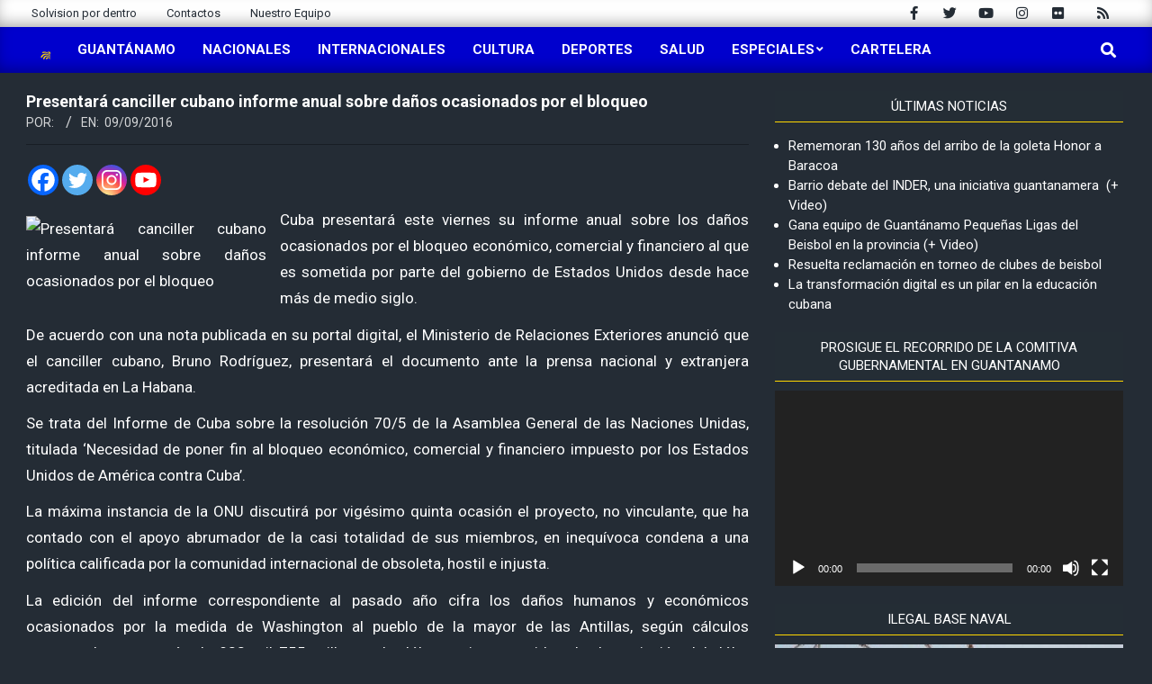

--- FILE ---
content_type: text/html; charset=UTF-8
request_url: https://www.solvision.cu/presentara-canciller-cubano-informe-anual-sobre-danos-ocasionados-por-el-bloqueo/
body_size: 23171
content:
<!DOCTYPE html>
<html lang="es">

<head>
<meta charset="UTF-8" />
<title>Presentará canciller cubano informe anual sobre daños ocasionados por el bloqueo &#8211; Solvisión</title>
<meta name='robots' content='max-image-preview:large' />
<meta name="viewport" content="width=device-width, initial-scale=1" />
<meta name="generator" content="Magazine News Byte 2.10.0" />
<link rel='dns-prefetch' href='//stats.wp.com' />
<link rel='dns-prefetch' href='//fonts.googleapis.com' />
<link rel="alternate" type="application/rss+xml" title="Solvisión &raquo; Feed" href="https://www.solvision.cu/feed/" />
<link rel="alternate" type="application/rss+xml" title="Solvisión &raquo; Feed de los comentarios" href="https://www.solvision.cu/comments/feed/" />
<link rel="alternate" type="application/rss+xml" title="Solvisión &raquo; Comentario Presentará canciller cubano informe anual sobre daños ocasionados por el bloqueo del feed" href="https://www.solvision.cu/presentara-canciller-cubano-informe-anual-sobre-danos-ocasionados-por-el-bloqueo/feed/" />
<link rel="pingback" href="https://www.solvision.cu/xmlrpc.php" />
<link rel="preload" href="https://www.solvision.cu/wp-content/themes/magazine-news-byte/library/fonticons/webfonts/fa-solid-900.woff2" as="font" crossorigin="anonymous">
<link rel="preload" href="https://www.solvision.cu/wp-content/themes/magazine-news-byte/library/fonticons/webfonts/fa-regular-400.woff2" as="font" crossorigin="anonymous">
<link rel="preload" href="https://www.solvision.cu/wp-content/themes/magazine-news-byte/library/fonticons/webfonts/fa-brands-400.woff2" as="font" crossorigin="anonymous">
<script>
window._wpemojiSettings = {"baseUrl":"https:\/\/s.w.org\/images\/core\/emoji\/15.0.3\/72x72\/","ext":".png","svgUrl":"https:\/\/s.w.org\/images\/core\/emoji\/15.0.3\/svg\/","svgExt":".svg","source":{"concatemoji":"https:\/\/www.solvision.cu\/wp-includes\/js\/wp-emoji-release.min.js?ver=6.6.4"}};
/*! This file is auto-generated */
!function(i,n){var o,s,e;function c(e){try{var t={supportTests:e,timestamp:(new Date).valueOf()};sessionStorage.setItem(o,JSON.stringify(t))}catch(e){}}function p(e,t,n){e.clearRect(0,0,e.canvas.width,e.canvas.height),e.fillText(t,0,0);var t=new Uint32Array(e.getImageData(0,0,e.canvas.width,e.canvas.height).data),r=(e.clearRect(0,0,e.canvas.width,e.canvas.height),e.fillText(n,0,0),new Uint32Array(e.getImageData(0,0,e.canvas.width,e.canvas.height).data));return t.every(function(e,t){return e===r[t]})}function u(e,t,n){switch(t){case"flag":return n(e,"\ud83c\udff3\ufe0f\u200d\u26a7\ufe0f","\ud83c\udff3\ufe0f\u200b\u26a7\ufe0f")?!1:!n(e,"\ud83c\uddfa\ud83c\uddf3","\ud83c\uddfa\u200b\ud83c\uddf3")&&!n(e,"\ud83c\udff4\udb40\udc67\udb40\udc62\udb40\udc65\udb40\udc6e\udb40\udc67\udb40\udc7f","\ud83c\udff4\u200b\udb40\udc67\u200b\udb40\udc62\u200b\udb40\udc65\u200b\udb40\udc6e\u200b\udb40\udc67\u200b\udb40\udc7f");case"emoji":return!n(e,"\ud83d\udc26\u200d\u2b1b","\ud83d\udc26\u200b\u2b1b")}return!1}function f(e,t,n){var r="undefined"!=typeof WorkerGlobalScope&&self instanceof WorkerGlobalScope?new OffscreenCanvas(300,150):i.createElement("canvas"),a=r.getContext("2d",{willReadFrequently:!0}),o=(a.textBaseline="top",a.font="600 32px Arial",{});return e.forEach(function(e){o[e]=t(a,e,n)}),o}function t(e){var t=i.createElement("script");t.src=e,t.defer=!0,i.head.appendChild(t)}"undefined"!=typeof Promise&&(o="wpEmojiSettingsSupports",s=["flag","emoji"],n.supports={everything:!0,everythingExceptFlag:!0},e=new Promise(function(e){i.addEventListener("DOMContentLoaded",e,{once:!0})}),new Promise(function(t){var n=function(){try{var e=JSON.parse(sessionStorage.getItem(o));if("object"==typeof e&&"number"==typeof e.timestamp&&(new Date).valueOf()<e.timestamp+604800&&"object"==typeof e.supportTests)return e.supportTests}catch(e){}return null}();if(!n){if("undefined"!=typeof Worker&&"undefined"!=typeof OffscreenCanvas&&"undefined"!=typeof URL&&URL.createObjectURL&&"undefined"!=typeof Blob)try{var e="postMessage("+f.toString()+"("+[JSON.stringify(s),u.toString(),p.toString()].join(",")+"));",r=new Blob([e],{type:"text/javascript"}),a=new Worker(URL.createObjectURL(r),{name:"wpTestEmojiSupports"});return void(a.onmessage=function(e){c(n=e.data),a.terminate(),t(n)})}catch(e){}c(n=f(s,u,p))}t(n)}).then(function(e){for(var t in e)n.supports[t]=e[t],n.supports.everything=n.supports.everything&&n.supports[t],"flag"!==t&&(n.supports.everythingExceptFlag=n.supports.everythingExceptFlag&&n.supports[t]);n.supports.everythingExceptFlag=n.supports.everythingExceptFlag&&!n.supports.flag,n.DOMReady=!1,n.readyCallback=function(){n.DOMReady=!0}}).then(function(){return e}).then(function(){var e;n.supports.everything||(n.readyCallback(),(e=n.source||{}).concatemoji?t(e.concatemoji):e.wpemoji&&e.twemoji&&(t(e.twemoji),t(e.wpemoji)))}))}((window,document),window._wpemojiSettings);
</script>
<link rel='stylesheet' id='scroll-top-css-css' href='https://www.solvision.cu/wp-content/plugins/tp-back-to-top/css/tp-scroll-top.css?ver=6.6.4' media='all' />
<link rel='stylesheet' id='wp-color-picker-css' href='https://www.solvision.cu/wp-admin/css/color-picker.min.css?ver=6.6.4' media='all' />
<style id='wp-emoji-styles-inline-css'>

	img.wp-smiley, img.emoji {
		display: inline !important;
		border: none !important;
		box-shadow: none !important;
		height: 1em !important;
		width: 1em !important;
		margin: 0 0.07em !important;
		vertical-align: -0.1em !important;
		background: none !important;
		padding: 0 !important;
	}
</style>
<link rel='stylesheet' id='wp-block-library-css' href='https://www.solvision.cu/wp-includes/css/dist/block-library/style.min.css?ver=6.6.4' media='all' />
<style id='wp-block-library-theme-inline-css'>
.wp-block-audio :where(figcaption){color:#555;font-size:13px;text-align:center}.is-dark-theme .wp-block-audio :where(figcaption){color:#ffffffa6}.wp-block-audio{margin:0 0 1em}.wp-block-code{border:1px solid #ccc;border-radius:4px;font-family:Menlo,Consolas,monaco,monospace;padding:.8em 1em}.wp-block-embed :where(figcaption){color:#555;font-size:13px;text-align:center}.is-dark-theme .wp-block-embed :where(figcaption){color:#ffffffa6}.wp-block-embed{margin:0 0 1em}.blocks-gallery-caption{color:#555;font-size:13px;text-align:center}.is-dark-theme .blocks-gallery-caption{color:#ffffffa6}:root :where(.wp-block-image figcaption){color:#555;font-size:13px;text-align:center}.is-dark-theme :root :where(.wp-block-image figcaption){color:#ffffffa6}.wp-block-image{margin:0 0 1em}.wp-block-pullquote{border-bottom:4px solid;border-top:4px solid;color:currentColor;margin-bottom:1.75em}.wp-block-pullquote cite,.wp-block-pullquote footer,.wp-block-pullquote__citation{color:currentColor;font-size:.8125em;font-style:normal;text-transform:uppercase}.wp-block-quote{border-left:.25em solid;margin:0 0 1.75em;padding-left:1em}.wp-block-quote cite,.wp-block-quote footer{color:currentColor;font-size:.8125em;font-style:normal;position:relative}.wp-block-quote.has-text-align-right{border-left:none;border-right:.25em solid;padding-left:0;padding-right:1em}.wp-block-quote.has-text-align-center{border:none;padding-left:0}.wp-block-quote.is-large,.wp-block-quote.is-style-large,.wp-block-quote.is-style-plain{border:none}.wp-block-search .wp-block-search__label{font-weight:700}.wp-block-search__button{border:1px solid #ccc;padding:.375em .625em}:where(.wp-block-group.has-background){padding:1.25em 2.375em}.wp-block-separator.has-css-opacity{opacity:.4}.wp-block-separator{border:none;border-bottom:2px solid;margin-left:auto;margin-right:auto}.wp-block-separator.has-alpha-channel-opacity{opacity:1}.wp-block-separator:not(.is-style-wide):not(.is-style-dots){width:100px}.wp-block-separator.has-background:not(.is-style-dots){border-bottom:none;height:1px}.wp-block-separator.has-background:not(.is-style-wide):not(.is-style-dots){height:2px}.wp-block-table{margin:0 0 1em}.wp-block-table td,.wp-block-table th{word-break:normal}.wp-block-table :where(figcaption){color:#555;font-size:13px;text-align:center}.is-dark-theme .wp-block-table :where(figcaption){color:#ffffffa6}.wp-block-video :where(figcaption){color:#555;font-size:13px;text-align:center}.is-dark-theme .wp-block-video :where(figcaption){color:#ffffffa6}.wp-block-video{margin:0 0 1em}:root :where(.wp-block-template-part.has-background){margin-bottom:0;margin-top:0;padding:1.25em 2.375em}
</style>
<link rel='stylesheet' id='mediaelement-css' href='https://www.solvision.cu/wp-includes/js/mediaelement/mediaelementplayer-legacy.min.css?ver=4.2.17' media='all' />
<link rel='stylesheet' id='wp-mediaelement-css' href='https://www.solvision.cu/wp-includes/js/mediaelement/wp-mediaelement.min.css?ver=6.6.4' media='all' />
<style id='jetpack-sharing-buttons-style-inline-css'>
.jetpack-sharing-buttons__services-list{display:flex;flex-direction:row;flex-wrap:wrap;gap:0;list-style-type:none;margin:5px;padding:0}.jetpack-sharing-buttons__services-list.has-small-icon-size{font-size:12px}.jetpack-sharing-buttons__services-list.has-normal-icon-size{font-size:16px}.jetpack-sharing-buttons__services-list.has-large-icon-size{font-size:24px}.jetpack-sharing-buttons__services-list.has-huge-icon-size{font-size:36px}@media print{.jetpack-sharing-buttons__services-list{display:none!important}}.editor-styles-wrapper .wp-block-jetpack-sharing-buttons{gap:0;padding-inline-start:0}ul.jetpack-sharing-buttons__services-list.has-background{padding:1.25em 2.375em}
</style>
<style id='classic-theme-styles-inline-css'>
/*! This file is auto-generated */
.wp-block-button__link{color:#fff;background-color:#32373c;border-radius:9999px;box-shadow:none;text-decoration:none;padding:calc(.667em + 2px) calc(1.333em + 2px);font-size:1.125em}.wp-block-file__button{background:#32373c;color:#fff;text-decoration:none}
</style>
<style id='global-styles-inline-css'>
:root{--wp--preset--aspect-ratio--square: 1;--wp--preset--aspect-ratio--4-3: 4/3;--wp--preset--aspect-ratio--3-4: 3/4;--wp--preset--aspect-ratio--3-2: 3/2;--wp--preset--aspect-ratio--2-3: 2/3;--wp--preset--aspect-ratio--16-9: 16/9;--wp--preset--aspect-ratio--9-16: 9/16;--wp--preset--color--black: #000000;--wp--preset--color--cyan-bluish-gray: #abb8c3;--wp--preset--color--white: #ffffff;--wp--preset--color--pale-pink: #f78da7;--wp--preset--color--vivid-red: #cf2e2e;--wp--preset--color--luminous-vivid-orange: #ff6900;--wp--preset--color--luminous-vivid-amber: #fcb900;--wp--preset--color--light-green-cyan: #7bdcb5;--wp--preset--color--vivid-green-cyan: #00d084;--wp--preset--color--pale-cyan-blue: #8ed1fc;--wp--preset--color--vivid-cyan-blue: #0693e3;--wp--preset--color--vivid-purple: #9b51e0;--wp--preset--color--accent: #0000cd;--wp--preset--color--accent-font: #ffffff;--wp--preset--gradient--vivid-cyan-blue-to-vivid-purple: linear-gradient(135deg,rgba(6,147,227,1) 0%,rgb(155,81,224) 100%);--wp--preset--gradient--light-green-cyan-to-vivid-green-cyan: linear-gradient(135deg,rgb(122,220,180) 0%,rgb(0,208,130) 100%);--wp--preset--gradient--luminous-vivid-amber-to-luminous-vivid-orange: linear-gradient(135deg,rgba(252,185,0,1) 0%,rgba(255,105,0,1) 100%);--wp--preset--gradient--luminous-vivid-orange-to-vivid-red: linear-gradient(135deg,rgba(255,105,0,1) 0%,rgb(207,46,46) 100%);--wp--preset--gradient--very-light-gray-to-cyan-bluish-gray: linear-gradient(135deg,rgb(238,238,238) 0%,rgb(169,184,195) 100%);--wp--preset--gradient--cool-to-warm-spectrum: linear-gradient(135deg,rgb(74,234,220) 0%,rgb(151,120,209) 20%,rgb(207,42,186) 40%,rgb(238,44,130) 60%,rgb(251,105,98) 80%,rgb(254,248,76) 100%);--wp--preset--gradient--blush-light-purple: linear-gradient(135deg,rgb(255,206,236) 0%,rgb(152,150,240) 100%);--wp--preset--gradient--blush-bordeaux: linear-gradient(135deg,rgb(254,205,165) 0%,rgb(254,45,45) 50%,rgb(107,0,62) 100%);--wp--preset--gradient--luminous-dusk: linear-gradient(135deg,rgb(255,203,112) 0%,rgb(199,81,192) 50%,rgb(65,88,208) 100%);--wp--preset--gradient--pale-ocean: linear-gradient(135deg,rgb(255,245,203) 0%,rgb(182,227,212) 50%,rgb(51,167,181) 100%);--wp--preset--gradient--electric-grass: linear-gradient(135deg,rgb(202,248,128) 0%,rgb(113,206,126) 100%);--wp--preset--gradient--midnight: linear-gradient(135deg,rgb(2,3,129) 0%,rgb(40,116,252) 100%);--wp--preset--font-size--small: 13px;--wp--preset--font-size--medium: 20px;--wp--preset--font-size--large: 36px;--wp--preset--font-size--x-large: 42px;--wp--preset--spacing--20: 0.44rem;--wp--preset--spacing--30: 0.67rem;--wp--preset--spacing--40: 1rem;--wp--preset--spacing--50: 1.5rem;--wp--preset--spacing--60: 2.25rem;--wp--preset--spacing--70: 3.38rem;--wp--preset--spacing--80: 5.06rem;--wp--preset--shadow--natural: 6px 6px 9px rgba(0, 0, 0, 0.2);--wp--preset--shadow--deep: 12px 12px 50px rgba(0, 0, 0, 0.4);--wp--preset--shadow--sharp: 6px 6px 0px rgba(0, 0, 0, 0.2);--wp--preset--shadow--outlined: 6px 6px 0px -3px rgba(255, 255, 255, 1), 6px 6px rgba(0, 0, 0, 1);--wp--preset--shadow--crisp: 6px 6px 0px rgba(0, 0, 0, 1);}:where(.is-layout-flex){gap: 0.5em;}:where(.is-layout-grid){gap: 0.5em;}body .is-layout-flex{display: flex;}.is-layout-flex{flex-wrap: wrap;align-items: center;}.is-layout-flex > :is(*, div){margin: 0;}body .is-layout-grid{display: grid;}.is-layout-grid > :is(*, div){margin: 0;}:where(.wp-block-columns.is-layout-flex){gap: 2em;}:where(.wp-block-columns.is-layout-grid){gap: 2em;}:where(.wp-block-post-template.is-layout-flex){gap: 1.25em;}:where(.wp-block-post-template.is-layout-grid){gap: 1.25em;}.has-black-color{color: var(--wp--preset--color--black) !important;}.has-cyan-bluish-gray-color{color: var(--wp--preset--color--cyan-bluish-gray) !important;}.has-white-color{color: var(--wp--preset--color--white) !important;}.has-pale-pink-color{color: var(--wp--preset--color--pale-pink) !important;}.has-vivid-red-color{color: var(--wp--preset--color--vivid-red) !important;}.has-luminous-vivid-orange-color{color: var(--wp--preset--color--luminous-vivid-orange) !important;}.has-luminous-vivid-amber-color{color: var(--wp--preset--color--luminous-vivid-amber) !important;}.has-light-green-cyan-color{color: var(--wp--preset--color--light-green-cyan) !important;}.has-vivid-green-cyan-color{color: var(--wp--preset--color--vivid-green-cyan) !important;}.has-pale-cyan-blue-color{color: var(--wp--preset--color--pale-cyan-blue) !important;}.has-vivid-cyan-blue-color{color: var(--wp--preset--color--vivid-cyan-blue) !important;}.has-vivid-purple-color{color: var(--wp--preset--color--vivid-purple) !important;}.has-black-background-color{background-color: var(--wp--preset--color--black) !important;}.has-cyan-bluish-gray-background-color{background-color: var(--wp--preset--color--cyan-bluish-gray) !important;}.has-white-background-color{background-color: var(--wp--preset--color--white) !important;}.has-pale-pink-background-color{background-color: var(--wp--preset--color--pale-pink) !important;}.has-vivid-red-background-color{background-color: var(--wp--preset--color--vivid-red) !important;}.has-luminous-vivid-orange-background-color{background-color: var(--wp--preset--color--luminous-vivid-orange) !important;}.has-luminous-vivid-amber-background-color{background-color: var(--wp--preset--color--luminous-vivid-amber) !important;}.has-light-green-cyan-background-color{background-color: var(--wp--preset--color--light-green-cyan) !important;}.has-vivid-green-cyan-background-color{background-color: var(--wp--preset--color--vivid-green-cyan) !important;}.has-pale-cyan-blue-background-color{background-color: var(--wp--preset--color--pale-cyan-blue) !important;}.has-vivid-cyan-blue-background-color{background-color: var(--wp--preset--color--vivid-cyan-blue) !important;}.has-vivid-purple-background-color{background-color: var(--wp--preset--color--vivid-purple) !important;}.has-black-border-color{border-color: var(--wp--preset--color--black) !important;}.has-cyan-bluish-gray-border-color{border-color: var(--wp--preset--color--cyan-bluish-gray) !important;}.has-white-border-color{border-color: var(--wp--preset--color--white) !important;}.has-pale-pink-border-color{border-color: var(--wp--preset--color--pale-pink) !important;}.has-vivid-red-border-color{border-color: var(--wp--preset--color--vivid-red) !important;}.has-luminous-vivid-orange-border-color{border-color: var(--wp--preset--color--luminous-vivid-orange) !important;}.has-luminous-vivid-amber-border-color{border-color: var(--wp--preset--color--luminous-vivid-amber) !important;}.has-light-green-cyan-border-color{border-color: var(--wp--preset--color--light-green-cyan) !important;}.has-vivid-green-cyan-border-color{border-color: var(--wp--preset--color--vivid-green-cyan) !important;}.has-pale-cyan-blue-border-color{border-color: var(--wp--preset--color--pale-cyan-blue) !important;}.has-vivid-cyan-blue-border-color{border-color: var(--wp--preset--color--vivid-cyan-blue) !important;}.has-vivid-purple-border-color{border-color: var(--wp--preset--color--vivid-purple) !important;}.has-vivid-cyan-blue-to-vivid-purple-gradient-background{background: var(--wp--preset--gradient--vivid-cyan-blue-to-vivid-purple) !important;}.has-light-green-cyan-to-vivid-green-cyan-gradient-background{background: var(--wp--preset--gradient--light-green-cyan-to-vivid-green-cyan) !important;}.has-luminous-vivid-amber-to-luminous-vivid-orange-gradient-background{background: var(--wp--preset--gradient--luminous-vivid-amber-to-luminous-vivid-orange) !important;}.has-luminous-vivid-orange-to-vivid-red-gradient-background{background: var(--wp--preset--gradient--luminous-vivid-orange-to-vivid-red) !important;}.has-very-light-gray-to-cyan-bluish-gray-gradient-background{background: var(--wp--preset--gradient--very-light-gray-to-cyan-bluish-gray) !important;}.has-cool-to-warm-spectrum-gradient-background{background: var(--wp--preset--gradient--cool-to-warm-spectrum) !important;}.has-blush-light-purple-gradient-background{background: var(--wp--preset--gradient--blush-light-purple) !important;}.has-blush-bordeaux-gradient-background{background: var(--wp--preset--gradient--blush-bordeaux) !important;}.has-luminous-dusk-gradient-background{background: var(--wp--preset--gradient--luminous-dusk) !important;}.has-pale-ocean-gradient-background{background: var(--wp--preset--gradient--pale-ocean) !important;}.has-electric-grass-gradient-background{background: var(--wp--preset--gradient--electric-grass) !important;}.has-midnight-gradient-background{background: var(--wp--preset--gradient--midnight) !important;}.has-small-font-size{font-size: var(--wp--preset--font-size--small) !important;}.has-medium-font-size{font-size: var(--wp--preset--font-size--medium) !important;}.has-large-font-size{font-size: var(--wp--preset--font-size--large) !important;}.has-x-large-font-size{font-size: var(--wp--preset--font-size--x-large) !important;}
:where(.wp-block-post-template.is-layout-flex){gap: 1.25em;}:where(.wp-block-post-template.is-layout-grid){gap: 1.25em;}
:where(.wp-block-columns.is-layout-flex){gap: 2em;}:where(.wp-block-columns.is-layout-grid){gap: 2em;}
:root :where(.wp-block-pullquote){font-size: 1.5em;line-height: 1.6;}
</style>
<link rel='stylesheet' id='wpdm-font-awesome-css' href='https://www.solvision.cu/wp-content/plugins/download-manager/assets/fontawesome/css/all.min.css?ver=6.6.4' media='all' />
<link rel='stylesheet' id='wpdm-frontend-css-css' href='https://www.solvision.cu/wp-content/plugins/download-manager/assets/bootstrap/css/bootstrap.min.css?ver=6.6.4' media='all' />
<link rel='stylesheet' id='wpdm-front-css' href='https://www.solvision.cu/wp-content/plugins/download-manager/assets/css/front.css?ver=6.6.4' media='all' />
<link rel='stylesheet' id='lightSlider-css' href='https://www.solvision.cu/wp-content/plugins/hootkit/assets/lightSlider.min.css?ver=1.1.2' media='' />
<link rel='stylesheet' id='font-awesome-css' href='https://www.solvision.cu/wp-content/themes/magazine-news-byte/library/fonticons/font-awesome.css?ver=5.15.4' media='all' />
<link rel='stylesheet' id='magnb-googlefont-css' href='//fonts.googleapis.com/css2?family=Roboto:ital,wght@0,300;0,400;0,500;0,600;0,700;0,800;1,400;1,700&#038;family=Lora:ital,wght@0,400;0,700;1,400;1,700' media='all' />
<link rel='stylesheet' id='heateor_sss_frontend_css-css' href='https://www.solvision.cu/wp-content/plugins/sassy-social-share/public/css/sassy-social-share-public.css?ver=3.3.70' media='all' />
<style id='heateor_sss_frontend_css-inline-css'>
.heateor_sss_button_instagram span.heateor_sss_svg,a.heateor_sss_instagram span.heateor_sss_svg{background:radial-gradient(circle at 30% 107%,#fdf497 0,#fdf497 5%,#fd5949 45%,#d6249f 60%,#285aeb 90%)}.heateor_sss_horizontal_sharing .heateor_sss_svg,.heateor_sss_standard_follow_icons_container .heateor_sss_svg{color:#fff;border-width:0px;border-style:solid;border-color:transparent}.heateor_sss_horizontal_sharing .heateorSssTCBackground{color:#666}.heateor_sss_horizontal_sharing span.heateor_sss_svg:hover,.heateor_sss_standard_follow_icons_container span.heateor_sss_svg:hover{border-color:transparent;}.heateor_sss_vertical_sharing span.heateor_sss_svg,.heateor_sss_floating_follow_icons_container span.heateor_sss_svg{color:#fff;border-width:0px;border-style:solid;border-color:transparent;}.heateor_sss_vertical_sharing .heateorSssTCBackground{color:#666;}.heateor_sss_vertical_sharing span.heateor_sss_svg:hover,.heateor_sss_floating_follow_icons_container span.heateor_sss_svg:hover{border-color:transparent;}
</style>
<link rel='stylesheet' id='hoot-style-css' href='https://www.solvision.cu/wp-content/themes/magazine-news-byte/style.css?ver=2.10.0' media='all' />
<link rel='stylesheet' id='magnb-hootkit-css' href='https://www.solvision.cu/wp-content/themes/magazine-news-byte/hootkit/hootkit.css?ver=2.10.0' media='all' />
<link rel='stylesheet' id='hoot-wpblocks-css' href='https://www.solvision.cu/wp-content/themes/magazine-news-byte/include/blocks/wpblocks.css?ver=2.10.0' media='all' />
<style id='hoot-wpblocks-inline-css'>
.hgrid {  max-width: 1440px; }  a {  color: #0000cd; }  a:hover {  color: #00009a; }  .accent-typo {  background: #0000cd;  color: #ffffff; }  .invert-typo {  color: #242c35; }  .enforce-typo {  background: #242c35; }  body.wordpress input[type="submit"], body.wordpress #submit, body.wordpress .button {  border-color: #0000cd;  background: #0000cd;  color: #ffffff; }  body.wordpress input[type="submit"]:hover, body.wordpress #submit:hover, body.wordpress .button:hover, body.wordpress input[type="submit"]:focus, body.wordpress #submit:focus, body.wordpress .button:focus {  color: #0000cd;  background: #ffffff; }  h1, h2, h3, h4, h5, h6, .title, .titlefont {  font-family: "Roboto", sans-serif;  text-transform: none; }  #main.main,#header-supplementary {  background: #242c35; }  #header-supplementary {  background: #0000cd;  color: #ffffff; }  #header-supplementary h1, #header-supplementary h2, #header-supplementary h3, #header-supplementary h4, #header-supplementary h5, #header-supplementary h6, #header-supplementary .title {  color: inherit;  margin: 0px; }  #header-supplementary .js-search .searchform.expand .searchtext {  background: #0000cd; }  #header-supplementary .js-search .searchform.expand .searchtext, #header-supplementary .js-search .searchform.expand .js-search-placeholder, .header-supplementary a, .header-supplementary a:hover {  color: inherit; }  #header-supplementary .menu-items > li > a {  color: #ffffff; }  #header-supplementary .menu-items li.current-menu-item:not(.nohighlight), #header-supplementary .menu-items li.current-menu-ancestor, #header-supplementary .menu-items li:hover {  background: #ffffff; }  #header-supplementary .menu-items li.current-menu-item:not(.nohighlight) > a, #header-supplementary .menu-items li.current-menu-ancestor > a, #header-supplementary .menu-items li:hover > a {  color: #0000cd; }  #topbar {  background: #0000cd;  color: #ffffff; }  #topbar.js-search .searchform.expand .searchtext {  background: #0000cd; }  #topbar.js-search .searchform.expand .searchtext,#topbar .js-search-placeholder {  color: #ffffff; }  #site-logo.logo-border {  border-color: #0000cd; }  .header-aside-search.js-search .searchform i.fa-search {  color: #0000cd; }  #site-title {  font-family: "Lora", serif;  text-transform: uppercase; }  #site-description {  text-transform: uppercase; }  .site-logo-with-icon #site-title i {  font-size: 50px; }  .site-logo-mixed-image img {  max-width: 200px; }  .site-title-line em {  color: #0000cd; }  .site-title-line mark {  background: #0000cd;  color: #ffffff; }  .site-title-heading-font {  font-family: "Roboto", sans-serif; }  .menu-items ul {  background: #242c35; }  .menu-items li.current-menu-item:not(.nohighlight), .menu-items li.current-menu-ancestor, .menu-items li:hover {  background: #0000cd; }  .menu-items li.current-menu-item:not(.nohighlight) > a, .menu-items li.current-menu-ancestor > a, .menu-items li:hover > a {  color: #ffffff; }  .more-link, .more-link a {  color: #0000cd; }  .more-link:hover, .more-link:hover a {  color: #00009a; }  .sidebar .widget-title,.sub-footer .widget-title, .footer .widget-title {  background: #0000cd;  color: #ffffff; }  .main-content-grid,.widget,.frontpage-area {  margin-top: 20px; }  .widget,.frontpage-area {  margin-bottom: 20px; }  .frontpage-area.module-bg-highlight, .frontpage-area.module-bg-color, .frontpage-area.module-bg-image {  padding: 20px 0; }  .footer .widget {  margin: 5px 0; }  .js-search .searchform.expand .searchtext {  background: #242c35; }  #infinite-handle span,.lrm-form a.button, .lrm-form button, .lrm-form button[type=submit], .lrm-form #buddypress input[type=submit], .lrm-form input[type=submit],.widget_newsletterwidget input.tnp-submit[type=submit], .widget_newsletterwidgetminimal input.tnp-submit[type=submit],.widget_breadcrumb_navxt .breadcrumbs > .hoot-bcn-pretext {  background: #0000cd;  color: #ffffff; }  .woocommerce nav.woocommerce-pagination ul li a:focus, .woocommerce nav.woocommerce-pagination ul li a:hover {  color: #00009a; }  .woocommerce div.product .woocommerce-tabs ul.tabs li:hover,.woocommerce div.product .woocommerce-tabs ul.tabs li.active {  background: #0000cd; }  .woocommerce div.product .woocommerce-tabs ul.tabs li:hover a, .woocommerce div.product .woocommerce-tabs ul.tabs li:hover a:hover,.woocommerce div.product .woocommerce-tabs ul.tabs li.active a {  color: #ffffff; }  .woocommerce #respond input#submit.alt, .woocommerce a.button.alt, .woocommerce button.button.alt, .woocommerce input.button.alt {  border-color: #0000cd;  background: #0000cd;  color: #ffffff; }  .woocommerce #respond input#submit.alt:hover, .woocommerce a.button.alt:hover, .woocommerce button.button.alt:hover, .woocommerce input.button.alt:hover {  background: #ffffff;  color: #0000cd; }  .widget_newsletterwidget input.tnp-submit[type=submit]:hover, .widget_newsletterwidgetminimal input.tnp-submit[type=submit]:hover {  background: #00009a;  color: #ffffff; }  .widget_breadcrumb_navxt .breadcrumbs > .hoot-bcn-pretext:after {  border-left-color: #0000cd; }  .flycart-toggle, .flycart-panel {  background: #242c35; }  .lSSlideOuter ul.lSPager.lSpg > li:hover a, .lSSlideOuter ul.lSPager.lSpg > li.active a {  background-color: #0000cd; }  .lSSlideOuter ul.lSPager.lSpg > li a {  border-color: #0000cd; }  .widget .viewall a {  background: #242c35; }  .widget .viewall a:hover {  background: #ffffff;  color: #0000cd; }  .widget .view-all a:hover {  color: #0000cd; }  .sidebar .view-all-top.view-all-withtitle a, .sub-footer .view-all-top.view-all-withtitle a, .footer .view-all-top.view-all-withtitle a, .sidebar .view-all-top.view-all-withtitle a:hover, .sub-footer .view-all-top.view-all-withtitle a:hover, .footer .view-all-top.view-all-withtitle a:hover {  color: #ffffff; }  .bottomborder-line:after,.bottomborder-shadow:after {  margin-top: 20px; }  .topborder-line:before,.topborder-shadow:before {  margin-bottom: 20px; }  .cta-subtitle {  color: #0000cd; }  .content-block-icon i {  color: #0000cd; }  .icon-style-circle,.icon-style-square {  border-color: #0000cd; }  .content-block-style3 .content-block-icon {  background: #242c35; }  :root .has-accent-color,.is-style-outline>.wp-block-button__link:not(.has-text-color), .wp-block-button__link.is-style-outline:not(.has-text-color) {  color: #0000cd; }  :root .has-accent-background-color,.wp-block-button__link,.wp-block-button__link:hover,.wp-block-search__button,.wp-block-search__button:hover, .wp-block-file__button,.wp-block-file__button:hover {  background: #0000cd; }  :root .has-accent-font-color,.wp-block-button__link,.wp-block-button__link:hover,.wp-block-search__button,.wp-block-search__button:hover, .wp-block-file__button,.wp-block-file__button:hover {  color: #ffffff; }  :root .has-accent-font-background-color {  background: #ffffff; }  @media only screen and (max-width: 969px){ #header-supplementary .mobilemenu-fixed .menu-toggle, #header-supplementary .mobilemenu-fixed .menu-items {  background: #0000cd; }  .mobilemenu-fixed .menu-toggle, .mobilemenu-fixed .menu-items {  background: #242c35; }  .sidebar {  margin-top: 20px; }  .frontpage-widgetarea > div.hgrid > [class*="hgrid-span-"] {  margin-bottom: 20px; }  } @media only screen and (min-width: 970px){ .slider-style2 .lSAction > a {  border-color: #0000cd;  background: #0000cd;  color: #ffffff; }  .slider-style2 .lSAction > a:hover {  background: #ffffff;  color: #0000cd; }  }
</style>
<script src="https://www.solvision.cu/wp-includes/js/jquery/jquery.min.js?ver=3.7.1" id="jquery-core-js"></script>
<script src="https://www.solvision.cu/wp-includes/js/jquery/jquery-migrate.min.js?ver=3.4.1" id="jquery-migrate-js"></script>
<script src="https://www.solvision.cu/wp-content/plugins/download-manager/assets/bootstrap/js/popper.min.js?ver=6.6.4" id="wpdm-poper-js"></script>
<script src="https://www.solvision.cu/wp-content/plugins/download-manager/assets/bootstrap/js/bootstrap.min.js?ver=6.6.4" id="wpdm-frontend-js-js"></script>
<script id="wpdm-frontjs-js-extra">
var wpdm_url = {"home":"https:\/\/www.solvision.cu\/","site":"https:\/\/www.solvision.cu\/","ajax":"https:\/\/www.solvision.cu\/wp-admin\/admin-ajax.php"};
var wpdm_js = {"spinner":"<i class=\"fas fa-sun fa-spin\"><\/i>","client_id":"3db2e3c673a2c511e7b6dcdf01ee803d"};
var wpdm_strings = {"pass_var":"\u00a1Contrase\u00f1a verificada!","pass_var_q":"Haz clic en el bot\u00f3n siguiente para iniciar la descarga.","start_dl":"Iniciar descarga"};
</script>
<script src="https://www.solvision.cu/wp-content/plugins/download-manager/assets/js/front.js?ver=3.3.04" id="wpdm-frontjs-js"></script>
<link rel="https://api.w.org/" href="https://www.solvision.cu/wp-json/" /><link rel="alternate" title="JSON" type="application/json" href="https://www.solvision.cu/wp-json/wp/v2/posts/4405" /><link rel="EditURI" type="application/rsd+xml" title="RSD" href="https://www.solvision.cu/xmlrpc.php?rsd" />
<meta name="generator" content="WordPress 6.6.4" />
<link rel="canonical" href="https://www.solvision.cu/presentara-canciller-cubano-informe-anual-sobre-danos-ocasionados-por-el-bloqueo/" />
<link rel='shortlink' href='https://www.solvision.cu/?p=4405' />
<link rel="alternate" title="oEmbed (JSON)" type="application/json+oembed" href="https://www.solvision.cu/wp-json/oembed/1.0/embed?url=https%3A%2F%2Fwww.solvision.cu%2Fpresentara-canciller-cubano-informe-anual-sobre-danos-ocasionados-por-el-bloqueo%2F" />
<link rel="alternate" title="oEmbed (XML)" type="text/xml+oembed" href="https://www.solvision.cu/wp-json/oembed/1.0/embed?url=https%3A%2F%2Fwww.solvision.cu%2Fpresentara-canciller-cubano-informe-anual-sobre-danos-ocasionados-por-el-bloqueo%2F&#038;format=xml" />
<style type="text/css">
			.aiovg-player {
				display: block;
				position: relative;
				padding-bottom: 56.25%;
				width: 100%;
				height: 0;	
				overflow: hidden;
			}
			
			.aiovg-player iframe,
			.aiovg-player .video-js,
			.aiovg-player .plyr {
				position: absolute;
				inset: 0;	
				margin: 0;
				padding: 0;
				width: 100%;
				height: 100%;
			}
		</style>    <style type="text/css">
        .apst-button {
            background-color: #0000cd;
            border-radius: 20%;
            height: 60px;
            width: 60px;
            transition: all 0.2s ease;
        }
        .apst-button:hover {
            background-color: #0000cd;
        }
    </style>
        <script type="text/javascript">
        jQuery(document).ready(function($) {
            jQuery.apScrollTop({
                enabled: true,
                visibilityTrigger: 100,
                visibilityFadeSpeed: 100,
                scrollSpeed: 100,
                position: 'bottom right',
            });
        });
    </script>
    	<style>img#wpstats{display:none}</style>
		<style id="custom-background-css">
body.custom-background { background-color: #242c35; }
</style>
	<style type="text/css">.saboxplugin-wrap{-webkit-box-sizing:border-box;-moz-box-sizing:border-box;-ms-box-sizing:border-box;box-sizing:border-box;border:1px solid #eee;width:100%;clear:both;display:block;overflow:hidden;word-wrap:break-word;position:relative}.saboxplugin-wrap .saboxplugin-gravatar{float:left;padding:0 20px 20px 20px}.saboxplugin-wrap .saboxplugin-gravatar img{max-width:100px;height:auto;border-radius:0;}.saboxplugin-wrap .saboxplugin-authorname{font-size:18px;line-height:1;margin:20px 0 0 20px;display:block}.saboxplugin-wrap .saboxplugin-authorname a{text-decoration:none}.saboxplugin-wrap .saboxplugin-authorname a:focus{outline:0}.saboxplugin-wrap .saboxplugin-desc{display:block;margin:5px 20px}.saboxplugin-wrap .saboxplugin-desc a{text-decoration:underline}.saboxplugin-wrap .saboxplugin-desc p{margin:5px 0 12px}.saboxplugin-wrap .saboxplugin-web{margin:0 20px 15px;text-align:left}.saboxplugin-wrap .sab-web-position{text-align:right}.saboxplugin-wrap .saboxplugin-web a{color:#ccc;text-decoration:none}.saboxplugin-wrap .saboxplugin-socials{position:relative;display:block;background:#fcfcfc;padding:5px;border-top:1px solid #eee}.saboxplugin-wrap .saboxplugin-socials a svg{width:20px;height:20px}.saboxplugin-wrap .saboxplugin-socials a svg .st2{fill:#fff; transform-origin:center center;}.saboxplugin-wrap .saboxplugin-socials a svg .st1{fill:rgba(0,0,0,.3)}.saboxplugin-wrap .saboxplugin-socials a:hover{opacity:.8;-webkit-transition:opacity .4s;-moz-transition:opacity .4s;-o-transition:opacity .4s;transition:opacity .4s;box-shadow:none!important;-webkit-box-shadow:none!important}.saboxplugin-wrap .saboxplugin-socials .saboxplugin-icon-color{box-shadow:none;padding:0;border:0;-webkit-transition:opacity .4s;-moz-transition:opacity .4s;-o-transition:opacity .4s;transition:opacity .4s;display:inline-block;color:#fff;font-size:0;text-decoration:inherit;margin:5px;-webkit-border-radius:0;-moz-border-radius:0;-ms-border-radius:0;-o-border-radius:0;border-radius:0;overflow:hidden}.saboxplugin-wrap .saboxplugin-socials .saboxplugin-icon-grey{text-decoration:inherit;box-shadow:none;position:relative;display:-moz-inline-stack;display:inline-block;vertical-align:middle;zoom:1;margin:10px 5px;color:#444;fill:#444}.clearfix:after,.clearfix:before{content:' ';display:table;line-height:0;clear:both}.ie7 .clearfix{zoom:1}.saboxplugin-socials.sabox-colored .saboxplugin-icon-color .sab-twitch{border-color:#38245c}.saboxplugin-socials.sabox-colored .saboxplugin-icon-color .sab-addthis{border-color:#e91c00}.saboxplugin-socials.sabox-colored .saboxplugin-icon-color .sab-behance{border-color:#003eb0}.saboxplugin-socials.sabox-colored .saboxplugin-icon-color .sab-delicious{border-color:#06c}.saboxplugin-socials.sabox-colored .saboxplugin-icon-color .sab-deviantart{border-color:#036824}.saboxplugin-socials.sabox-colored .saboxplugin-icon-color .sab-digg{border-color:#00327c}.saboxplugin-socials.sabox-colored .saboxplugin-icon-color .sab-dribbble{border-color:#ba1655}.saboxplugin-socials.sabox-colored .saboxplugin-icon-color .sab-facebook{border-color:#1e2e4f}.saboxplugin-socials.sabox-colored .saboxplugin-icon-color .sab-flickr{border-color:#003576}.saboxplugin-socials.sabox-colored .saboxplugin-icon-color .sab-github{border-color:#264874}.saboxplugin-socials.sabox-colored .saboxplugin-icon-color .sab-google{border-color:#0b51c5}.saboxplugin-socials.sabox-colored .saboxplugin-icon-color .sab-googleplus{border-color:#96271a}.saboxplugin-socials.sabox-colored .saboxplugin-icon-color .sab-html5{border-color:#902e13}.saboxplugin-socials.sabox-colored .saboxplugin-icon-color .sab-instagram{border-color:#1630aa}.saboxplugin-socials.sabox-colored .saboxplugin-icon-color .sab-linkedin{border-color:#00344f}.saboxplugin-socials.sabox-colored .saboxplugin-icon-color .sab-pinterest{border-color:#5b040e}.saboxplugin-socials.sabox-colored .saboxplugin-icon-color .sab-reddit{border-color:#992900}.saboxplugin-socials.sabox-colored .saboxplugin-icon-color .sab-rss{border-color:#a43b0a}.saboxplugin-socials.sabox-colored .saboxplugin-icon-color .sab-sharethis{border-color:#5d8420}.saboxplugin-socials.sabox-colored .saboxplugin-icon-color .sab-skype{border-color:#00658a}.saboxplugin-socials.sabox-colored .saboxplugin-icon-color .sab-soundcloud{border-color:#995200}.saboxplugin-socials.sabox-colored .saboxplugin-icon-color .sab-spotify{border-color:#0f612c}.saboxplugin-socials.sabox-colored .saboxplugin-icon-color .sab-stackoverflow{border-color:#a95009}.saboxplugin-socials.sabox-colored .saboxplugin-icon-color .sab-steam{border-color:#006388}.saboxplugin-socials.sabox-colored .saboxplugin-icon-color .sab-user_email{border-color:#b84e05}.saboxplugin-socials.sabox-colored .saboxplugin-icon-color .sab-stumbleUpon{border-color:#9b280e}.saboxplugin-socials.sabox-colored .saboxplugin-icon-color .sab-tumblr{border-color:#10151b}.saboxplugin-socials.sabox-colored .saboxplugin-icon-color .sab-twitter{border-color:#0967a0}.saboxplugin-socials.sabox-colored .saboxplugin-icon-color .sab-vimeo{border-color:#0d7091}.saboxplugin-socials.sabox-colored .saboxplugin-icon-color .sab-windows{border-color:#003f71}.saboxplugin-socials.sabox-colored .saboxplugin-icon-color .sab-whatsapp{border-color:#003f71}.saboxplugin-socials.sabox-colored .saboxplugin-icon-color .sab-wordpress{border-color:#0f3647}.saboxplugin-socials.sabox-colored .saboxplugin-icon-color .sab-yahoo{border-color:#14002d}.saboxplugin-socials.sabox-colored .saboxplugin-icon-color .sab-youtube{border-color:#900}.saboxplugin-socials.sabox-colored .saboxplugin-icon-color .sab-xing{border-color:#000202}.saboxplugin-socials.sabox-colored .saboxplugin-icon-color .sab-mixcloud{border-color:#2475a0}.saboxplugin-socials.sabox-colored .saboxplugin-icon-color .sab-vk{border-color:#243549}.saboxplugin-socials.sabox-colored .saboxplugin-icon-color .sab-medium{border-color:#00452c}.saboxplugin-socials.sabox-colored .saboxplugin-icon-color .sab-quora{border-color:#420e00}.saboxplugin-socials.sabox-colored .saboxplugin-icon-color .sab-meetup{border-color:#9b181c}.saboxplugin-socials.sabox-colored .saboxplugin-icon-color .sab-goodreads{border-color:#000}.saboxplugin-socials.sabox-colored .saboxplugin-icon-color .sab-snapchat{border-color:#999700}.saboxplugin-socials.sabox-colored .saboxplugin-icon-color .sab-500px{border-color:#00557f}.saboxplugin-socials.sabox-colored .saboxplugin-icon-color .sab-mastodont{border-color:#185886}.sabox-plus-item{margin-bottom:20px}@media screen and (max-width:480px){.saboxplugin-wrap{text-align:center}.saboxplugin-wrap .saboxplugin-gravatar{float:none;padding:20px 0;text-align:center;margin:0 auto;display:block}.saboxplugin-wrap .saboxplugin-gravatar img{float:none;display:inline-block;display:-moz-inline-stack;vertical-align:middle;zoom:1}.saboxplugin-wrap .saboxplugin-desc{margin:0 10px 20px;text-align:center}.saboxplugin-wrap .saboxplugin-authorname{text-align:center;margin:10px 0 20px}}body .saboxplugin-authorname a,body .saboxplugin-authorname a:hover{box-shadow:none;-webkit-box-shadow:none}a.sab-profile-edit{font-size:16px!important;line-height:1!important}.sab-edit-settings a,a.sab-profile-edit{color:#0073aa!important;box-shadow:none!important;-webkit-box-shadow:none!important}.sab-edit-settings{margin-right:15px;position:absolute;right:0;z-index:2;bottom:10px;line-height:20px}.sab-edit-settings i{margin-left:5px}.saboxplugin-socials{line-height:1!important}.rtl .saboxplugin-wrap .saboxplugin-gravatar{float:right}.rtl .saboxplugin-wrap .saboxplugin-authorname{display:flex;align-items:center}.rtl .saboxplugin-wrap .saboxplugin-authorname .sab-profile-edit{margin-right:10px}.rtl .sab-edit-settings{right:auto;left:0}img.sab-custom-avatar{max-width:75px;}.saboxplugin-wrap {margin-top:0px; margin-bottom:0px; padding: 0px 0px }.saboxplugin-wrap .saboxplugin-authorname {font-size:18px; line-height:25px;}.saboxplugin-wrap .saboxplugin-desc p, .saboxplugin-wrap .saboxplugin-desc {font-size:14px !important; line-height:21px !important;}.saboxplugin-wrap .saboxplugin-web {font-size:14px;}.saboxplugin-wrap .saboxplugin-socials a svg {width:18px;height:18px;}</style><link rel="icon" href="https://www.solvision.cu/wp-content/uploads/logo1.png" sizes="32x32" />
<link rel="icon" href="https://www.solvision.cu/wp-content/uploads/logo1.png" sizes="192x192" />
<link rel="apple-touch-icon" href="https://www.solvision.cu/wp-content/uploads/logo1.png" />
<meta name="msapplication-TileImage" content="https://www.solvision.cu/wp-content/uploads/logo1.png" />
		<style id="wp-custom-css">
			.posts-listunit-small .posts-listunit-title {
font-weight: inherit;
margin-left: 1px;}

.posts-listunit-small .posts-listunit-image {
    flex-shrink: 0;
    margin-right: 10px;

}
body{
	color: #fff;
}

h1, h2, h3, h4, h5, h6, .title, .titlefont {
	color: #fff;}

.widget-title {
	margin-bottom: 10px;}

.content .widget-title, .content-frontpage .widget-title, .content .widget-title-wrap, .content-frontpage .widget-title-wrap {

    border-bottom: solid 1px;
	border-bottom-color:#ffd700 ;}

.hgrid-span-3 .widget_recent_entries ul li,.hgrid-span-3 .widget_recent_entries ul li a {	
	color: #fff;
}
#header-supplementary .menu-items li.current-menu-item, #header-supplementary .menu-items li.current-menu-ancestor, #header-supplementary .menu-items li{

margin:0px;
}   
/*Color de la primera barra: solvision por dentro y redes sociales*/


#topbar{
 color: #242c35;
 background-color: #fff;
	border-color: red
}

/*Ocultar la cabecera*/
.header-primary-none{
	display:none;
}
/*Color del hover en la barra de navegacion*/
#header-supplementary .menu-items li.current-menu-item > a, #header-supplementary .menu-items li.current-menu-ancestor > a, #header-supplementary .menu-items li:hover > a {
	color: #ffd700;
  text-decoration:underline;
	}
/*Transparencia hover en la barra de navegacion*/
#header-supplementary .menu-items li.current-menu-item, #header-supplementary .menu-items li.current-menu-ancestor, #header-supplementary .menu-items li:hover {
    background: transparent;
	text-decoration:#ffd700;
}

/*Color de los parrafos*/
p {
    margin: 0.66666667em 0 0;
    color: #fff;
}
/*Ocultar imagen destacada cuando se abre el articulo*/
.attachment-hoot-wide-thumb {
    display: none;
}
/*Color de hover de los enlaces*/
a:hover {
    color: #ffd700;
}


/*Ocultar separacion entre el a area C y D*/
.site-stretch .frontpage-area > .hgrid > .hgrid-span-12 .topborder-line::before, .site-stretch .sub-footer > .hgrid > .hgrid-span-12 .topborder-line::before, .site-stretch .frontpage-area > .hgrid > .hgrid-span-12 .bottomborder-line::after, .site-stretch .sub-footer > .hgrid > .hgrid-span-12 .bottomborder-line::after, .site-stretch .frontpage-area > .hgrid > .hgrid-span-12 .topborder-shadow::before, .site-stretch .sub-footer > .hgrid > .hgrid-span-12 .topborder-shadow::before, .site-stretch .frontpage-area > .hgrid > .hgrid-span-12 .bottomborder-shadow::after, .site-stretch .sub-footer > .hgrid > .hgrid-span-12 .bottomborder-shadow::after {
    
    display: none;
}
#frontpage-area_b_2{
	
	border-left: solid 1px;;
	border-left-color:#ffd700;
}
#hootkit-posts-blocks-25 {
	margin-bottom:15px;}

#hootkit-posts-blocks-26 {
margin-top: 15px;
margin-bottom:15px;}

#hootkit-posts-blocks-27 {
	margin-top: 15px;
	margin-bottom:15px;
}


/*Color letra de submenu de la barra de menu*/

.menu-items ul a {
	color: #fff;}

/*Color de fondo del submenu de la barra de menu*/
.menu-items ul {
    background: #0000cd;
}

/*Ocultar barra entre la barra de menu principal y menu secundario*/
.header-primary-search {
        display: none;
}
/*color parrafos*/
.entry-the-content {
    color:#fff;
}



/* Color de leer mas*/
.more-link, .more-link a {
    color: #ffd700;
}
/*Cambiar letra de los titulos*/
.content-block-title a {    font-weight: initial;
}
/*Color de la siderbar principal*/
.sidebar .widget-title{
	background: #242d35;}

.main ul li a {
    color: #fff;
}

.inline-nav .widget_nav_menu li {
    display: block;
   text-align: center;
	}
.inline-nav .widget_nav_menu li a::after {
    display:none;
}
a:hover {
    text-decoration-line:underline
}

a {
   color:#ffd700;
}

.sidebar .widget-title, .sub-footer .widget-title, .footer .widget-title {
        border-bottom: solid 1px;
	border-bottom-color:#ffd700;
}

.input-text, textarea, select, input[type="text"], input[type="input"], input[type="password"], input[type="email"], input[type="datetime"], input[type="datetime-local"], input[type="date"], input[type="month"], input[type="time"], input[type="week"], input[type="number"], input[type="url"], input[type="search"], input[type="tel"], input[type="color"] {
     border-color:#6b6b6b;
	color: #fff;
	background: #242c35;}

.posts-listunit-title a {
    
    font-weight: initial;
}

/*Alineacion del titulo de Ilegal Base Naval*/
.widget_media_image {
    text-align: left;
}
.main > .loop-meta-wrap {
    text-align: left;
}


/*Color de las tablas*/
.wp-block-table.is-style-stripes tbody tr:nth-child(2n+1) {
    background-color: #242c35;
}


/*Estilo del boton subir top*/
.apst-button::before {

border-right: 8px solid #ffd700;
	border-top: 8px solid #ffd700;

left: 15px;
top: 20px;
width: 22px;
height: 22px;
}
.apst-button, .apst-button:hover {
height: 50px;
width: 50px;
background-color: transparent !important;
}



.searchtext{
	max-width: 25%;
}
#menu-item-49914{
	padding-bottom: 0px;
	padding-top: 0px;
	padding-right: 0px;
}
.wp-block-image {
    margin-bottom: 0em;
}

.shortcode-author-avatars div.author-list .user {
      	padding: 15px;}


/*Alineacion del texto*/
p {
	text-align: justify;}

.profile-content p {
   text-align: center;
}

.widget_recent_entries{
      font-size: 15px;
    line-height: 1.5em;
    	font-weight: initial;}
/**Ocultar Siderbar*/
.frontpage-area .sidebar
{
	display:none;
	
}
/*Ocultar titulo De la Programacion*/
.hcolumn-1-2 .hk-listunit .hk-listunit-content .hk-listunit-title{
    display: none;
}

/*Transparente icono logo en el menu principal*/
 #header-supplementary .menu-items li.current-menu-item:not(.nohighlight), #header-supplementary .menu-items li.current-menu-ancestor, #header-supplementary .menu-items li:hover {
   
    background: transparent;
}
/*Ocultar permant link de los comentarios*/
.comment-permalink {
	display: none;
}
		</style>
		<meta name="generator" content="WordPress Download Manager 3.3.04" />
                <style>
        /* WPDM Link Template Styles */        </style>
                <style>

            :root {
                --color-primary: #4a8eff;
                --color-primary-rgb: 74, 142, 255;
                --color-primary-hover: #5998ff;
                --color-primary-active: #3281ff;
                --color-secondary: #6c757d;
                --color-secondary-rgb: 108, 117, 125;
                --color-secondary-hover: #6c757d;
                --color-secondary-active: #6c757d;
                --color-success: #018e11;
                --color-success-rgb: 1, 142, 17;
                --color-success-hover: #0aad01;
                --color-success-active: #0c8c01;
                --color-info: #2CA8FF;
                --color-info-rgb: 44, 168, 255;
                --color-info-hover: #2CA8FF;
                --color-info-active: #2CA8FF;
                --color-warning: #FFB236;
                --color-warning-rgb: 255, 178, 54;
                --color-warning-hover: #FFB236;
                --color-warning-active: #FFB236;
                --color-danger: #ff5062;
                --color-danger-rgb: 255, 80, 98;
                --color-danger-hover: #ff5062;
                --color-danger-active: #ff5062;
                --color-green: #30b570;
                --color-blue: #0073ff;
                --color-purple: #8557D3;
                --color-red: #ff5062;
                --color-muted: rgba(69, 89, 122, 0.6);
                --wpdm-font: "Rubik", -apple-system, BlinkMacSystemFont, "Segoe UI", Roboto, Helvetica, Arial, sans-serif, "Apple Color Emoji", "Segoe UI Emoji", "Segoe UI Symbol";
            }

            .wpdm-download-link.btn.btn-primary {
                border-radius: 4px;
            }


        </style>
        </head>

<body class="post-template-default single single-post postid-4405 single-format-standard custom-background newsbyte wordpress ltr es es-es parent-theme logged-out singular singular-post singular-post-4405" dir="ltr" itemscope="itemscope" itemtype="https://schema.org/Blog">

	
	<a href="#main" class="screen-reader-text">Saltar al contenido</a>

		<div id="topbar" class=" topbar inline-nav js-search social-icons-invert hgrid-stretch">
		<div class="hgrid">
			<div class="hgrid-span-12">

				<div class="topbar-inner table topbar-parts">
																	<div id="topbar-left" class="table-cell-mid topbar-part">
							<section id="nav_menu-3" class="widget widget_nav_menu"><div class="menu-menu-secundario-container"><ul id="menu-menu-secundario" class="menu"><li id="menu-item-43402" class="menu-item menu-item-type-post_type menu-item-object-page menu-item-43402"><a href="https://www.solvision.cu/solvision-por-dentro/"><span class="menu-title">Solvision por dentro</span></a></li>
<li id="menu-item-43401" class="menu-item menu-item-type-post_type menu-item-object-page menu-item-43401"><a href="https://www.solvision.cu/contactos/"><span class="menu-title">Contactos</span></a></li>
<li id="menu-item-43817" class="menu-item menu-item-type-post_type menu-item-object-page menu-item-43817"><a href="https://www.solvision.cu/nuestro-equipo/"><span class="menu-title">Nuestro Equipo</span></a></li>
</ul></div></section>						</div>
					
																	<div id="topbar-right" class="table-cell-mid topbar-part">
							<section id="hootkit-profile-3" class="widget widget_hootkit-profile">
<div class="profile-widget-wrap topborder-none bottomborder-none">
	<div class="profile-widget">

		
		
		
					<div class="profile-links social-icons-widget social-icons-small">
				<div class="profile-link"><a href="https://www.facebook.com/TVGuantanamo" class="profile-link-inner fa-facebook-block social-icons-icon">
									<i class="fa-facebook-f fab"></i>
								</a></div><div class="profile-link"><a href="https://twitter.com/TV_Solvision" class="profile-link-inner fa-twitter-block social-icons-icon">
									<i class="fa-twitter fab"></i>
								</a></div><div class="profile-link"><a href="https://www.youtube.com/channel/UCYR35uIROPm_n-sfv-hreew" class="profile-link-inner fa-youtube-block social-icons-icon">
									<i class="fa-youtube fab"></i>
								</a></div><div class="profile-link"><a href="https://www.instagram.com/tv_solvisioncuba" class="profile-link-inner fa-instagram-block social-icons-icon">
									<i class="fa-instagram fab"></i>
								</a></div><div class="profile-link"><a href="http://www.flickr.com/tvsolvision" class="profile-link-inner fa-flickr-block social-icons-icon">
									<i class="fa-flickr fab"></i>
								</a></div>			</div>
			
	</div>
</div></section><section id="hootkit-social-icons-4" class="widget widget_hootkit-social-icons">
<div class="social-icons-widget social-icons-small"><a href="http://www.solvision.icrt.cu/feed" class=" social-icons-icon fa-rss-block" target="_blank">
					<i class="fa-rss fas"></i>
				</a></div></section>						</div>
									</div>

			</div>
		</div>
	</div>
	
	<div id="page-wrapper" class=" site-stretch page-wrapper sitewrap-wide-right sidebarsN sidebars1 hoot-cf7-style hoot-mapp-style hoot-jetpack-style hoot-sticky-sidebar">

		
		<header id="header" class="site-header header-layout-primary-search header-layout-secondary-bottom tablemenu" role="banner" itemscope="itemscope" itemtype="https://schema.org/WPHeader">

			
			<div id="header-primary" class=" header-part header-primary header-primary-search">
				<div class="hgrid">
					<div class="table hgrid-span-12">
							<div id="branding" class="site-branding branding table-cell-mid">
		<div id="site-logo" class="site-logo-custom">
			<div id="site-logo-custom" class="site-logo-custom"><div id="site-title" class="site-title" itemprop="headline"><a href="https://www.solvision.cu" rel="home" itemprop="url"><span class="customblogname"></span></a></div><div id="site-description" class="site-description" itemprop="description">Multimedio de Guantánamo</div></div>		</div>
	</div><!-- #branding -->
	<div id="header-aside" class=" header-aside table-cell-mid header-aside-search  js-search"><div class="searchbody"><form method="get" class="searchform" action="https://www.solvision.cu/" ><label class="screen-reader-text">Buscar</label><i class="fas fa-search"></i><input type="text" class="searchtext" name="s" placeholder="Escribe el término de búsqueda …" value="" /><input type="submit" class="submit" name="submit" value="Buscar" /><span class="js-search-placeholder"></span></form></div><!-- /searchbody --></div>					</div>
				</div>
			</div>

					<div id="header-supplementary" class=" header-part header-supplementary header-supplementary-bottom header-supplementary-left header-supplementary-mobilemenu-fixed with-menubg">
			<div class="hgrid">
				<div class="hgrid-span-12">
					<div class="menu-area-wrap">
							<div class="screen-reader-text">Menú de navegación principal</div>
	<nav id="menu-primary" class="menu nav-menu menu-primary mobilemenu-fixed mobilesubmenu-click" role="navigation" itemscope="itemscope" itemtype="https://schema.org/SiteNavigationElement">
		<a class="menu-toggle" href="#"><span class="menu-toggle-text">Menú</span><i class="fas fa-bars"></i></a>

		<ul id="menu-primary-items" class="menu-items sf-menu menu"><li id="menu-item-49914" class="menu-item menu-item-type-custom menu-item-object-custom menu-item-home menu-item-49914"><a href="http://www.solvision.cu"><span class="menu-title"><figure class="wp-block-image size-large"><img src="http://www.solvision.cu/wp-content/uploads/logo1.png" alt="" class="wp-image-36261"/></figure></span></a></li>
<li id="menu-item-43537" class="menu-item menu-item-type-taxonomy menu-item-object-category menu-item-43537"><a href="https://www.solvision.cu/category/gtmo/"><span class="menu-title">Guantánamo</span></a></li>
<li id="menu-item-43538" class="menu-item menu-item-type-taxonomy menu-item-object-category current-post-ancestor current-menu-parent current-post-parent menu-item-43538"><a href="https://www.solvision.cu/category/nacionales/"><span class="menu-title">Nacionales</span></a></li>
<li id="menu-item-43539" class="menu-item menu-item-type-taxonomy menu-item-object-category menu-item-43539"><a href="https://www.solvision.cu/category/internacionales/"><span class="menu-title">Internacionales</span></a></li>
<li id="menu-item-43540" class="menu-item menu-item-type-taxonomy menu-item-object-category menu-item-43540"><a href="https://www.solvision.cu/category/cultura/"><span class="menu-title">Cultura</span></a></li>
<li id="menu-item-43541" class="menu-item menu-item-type-taxonomy menu-item-object-category menu-item-43541"><a href="https://www.solvision.cu/category/deportes/"><span class="menu-title">Deportes</span></a></li>
<li id="menu-item-43542" class="menu-item menu-item-type-taxonomy menu-item-object-category menu-item-43542"><a href="https://www.solvision.cu/category/salud/"><span class="menu-title">Salud</span></a></li>
<li id="menu-item-43543" class="menu-item menu-item-type-taxonomy menu-item-object-category menu-item-has-children menu-item-43543"><a href="https://www.solvision.cu/category/especiales/"><span class="menu-title">Especiales</span></a>
<ul class="sub-menu">
	<li id="menu-item-82336" class="menu-item menu-item-type-taxonomy menu-item-object-category menu-item-82336"><a href="https://www.solvision.cu/category/especiales/asamblea-de-balance-del-partido-en-guantanamo/"><span class="menu-title">Asamblea de Balance del Partido en Guantánamo</span></a></li>
	<li id="menu-item-43544" class="menu-item menu-item-type-taxonomy menu-item-object-category menu-item-43544"><a href="https://www.solvision.cu/category/especiales/145-aniversario-de-la-villa/"><span class="menu-title">145 Aniversario de la Villa</span></a></li>
	<li id="menu-item-43545" class="menu-item menu-item-type-taxonomy menu-item-object-category menu-item-43545"><a href="https://www.solvision.cu/category/especiales/1ro-de-mayo/"><span class="menu-title">1ro de Mayo</span></a></li>
	<li id="menu-item-43547" class="menu-item menu-item-type-taxonomy menu-item-object-category menu-item-43547"><a href="https://www.solvision.cu/category/especiales/26-de-julio/"><span class="menu-title">26 de julio</span></a></li>
	<li id="menu-item-43548" class="menu-item menu-item-type-taxonomy menu-item-object-category menu-item-43548"><a href="https://www.solvision.cu/category/especiales/7-congreso-del-pcc/"><span class="menu-title">7 congreso del PCC</span></a></li>
	<li id="menu-item-43725" class="menu-item menu-item-type-taxonomy menu-item-object-category menu-item-43725"><a href="https://www.solvision.cu/category/hasta-siempre-comandante/"><span class="menu-title">Hasta siempre Comandante</span></a></li>
</ul>
</li>
<li id="menu-item-43638" class="menu-item menu-item-type-post_type menu-item-object-page menu-item-43638"><a href="https://www.solvision.cu/cartelera/"><span class="menu-title">Cartelera</span></a></li>
</ul>
	</nav><!-- #menu-primary -->
		<div class="menu-side-box inline-nav js-search">
		<section id="search-4" class="widget widget_search"><div class="searchbody"><form method="get" class="searchform" action="https://www.solvision.cu/" ><label class="screen-reader-text">Buscar</label><i class="fas fa-search"></i><input type="text" class="searchtext" name="s" placeholder="Escribe el término de búsqueda …" value="" /><input type="submit" class="submit" name="submit" value="Buscar" /><span class="js-search-placeholder"></span></form></div><!-- /searchbody --></section>	</div>
						</div>
				</div>
			</div>
		</div>
		
		</header><!-- #header -->

		
		<div id="main" class=" main">
			

<div class="hgrid main-content-grid">

	<main id="content" class="content  hgrid-span-8 has-sidebar layout-wide-right " role="main">
		<div id="content-wrap" class=" content-wrap theiaStickySidebar">

			
				<div id="loop-meta" class=" loop-meta-wrap pageheader-bg-default   loop-meta-withtext">
										<div class="hgrid">

						<div class=" loop-meta hgrid-span-12" itemscope="itemscope" itemtype="https://schema.org/WebPageElement">
							<div class="entry-header">

																<h1 class=" loop-title entry-title" itemprop="headline">Presentará canciller cubano informe anual sobre daños ocasionados por el bloqueo</h1>

								<div class=" loop-description" itemprop="text"><div class="entry-byline"> <div class="entry-byline-block entry-byline-author"> <span class="entry-byline-label">Por:</span> <span class="entry-author" itemprop="author" itemscope="itemscope" itemtype="https://schema.org/Person"></span> </div> <div class="entry-byline-block entry-byline-date"> <span class="entry-byline-label">En:</span> <time class="entry-published updated" datetime="2016-09-09T14:06:07-04:00" itemprop="datePublished" title="viernes, 9 de septiembre del 2016, 2:06 pm">09/09/2016</time> </div><span class="entry-publisher" itemprop="publisher" itemscope="itemscope" itemtype="https://schema.org/Organization"><meta itemprop="name" content="Solvisión"><span itemprop="logo" itemscope itemtype="https://schema.org/ImageObject"><meta itemprop="url" content=""><meta itemprop="width" content=""><meta itemprop="height" content=""></span></span></div><!-- .entry-byline --></div><!-- .loop-description -->
							</div><!-- .entry-header -->
						</div><!-- .loop-meta -->

					</div>
				</div>

			
	<article id="post-4405" class="entry author- post-4405 post type-post status-publish format-standard category-nacionales tag-afectaciones-bloqueo tag-bloqueo tag-bloqueo-estados-unidos-a-cuba tag-cuba tag-estados-unidos tag-informe-bloqueo tag-informe-cuba-bloqueo" itemscope="itemscope" itemtype="https://schema.org/BlogPosting" itemprop="blogPost">

		<div class="entry-content" itemprop="articleBody">

			<div class="entry-the-content">
				<div class='heateorSssClear'></div><div  class='heateor_sss_sharing_container heateor_sss_horizontal_sharing' data-heateor-sss-href='https://www.solvision.cu/presentara-canciller-cubano-informe-anual-sobre-danos-ocasionados-por-el-bloqueo/'><div class='heateor_sss_sharing_title' style="font-weight:bold" ></div><div class="heateor_sss_sharing_ul"><a aria-label="Facebook" class="heateor_sss_facebook" href="https://www.facebook.com/sharer/sharer.php?u=https%3A%2F%2Fwww.solvision.cu%2Fpresentara-canciller-cubano-informe-anual-sobre-danos-ocasionados-por-el-bloqueo%2F" title="Facebook" rel="nofollow noopener" target="_blank" style="font-size:32px!important;box-shadow:none;display:inline-block;vertical-align:middle"><span class="heateor_sss_svg" style="background-color:#0765FE;width:34px;height:34px;border-radius:999px;display:inline-block;opacity:1;float:left;font-size:32px;box-shadow:none;display:inline-block;font-size:16px;padding:0 4px;vertical-align:middle;background-repeat:repeat;overflow:hidden;padding:0;cursor:pointer;box-sizing:content-box"><svg style="display:block;border-radius:999px;" focusable="false" aria-hidden="true" xmlns="http://www.w3.org/2000/svg" width="100%" height="100%" viewBox="0 0 32 32"><path fill="#fff" d="M28 16c0-6.627-5.373-12-12-12S4 9.373 4 16c0 5.628 3.875 10.35 9.101 11.647v-7.98h-2.474V16H13.1v-1.58c0-4.085 1.849-5.978 5.859-5.978.76 0 2.072.15 2.608.298v3.325c-.283-.03-.775-.045-1.386-.045-1.967 0-2.728.745-2.728 2.683V16h3.92l-.673 3.667h-3.247v8.245C23.395 27.195 28 22.135 28 16Z"></path></svg></span></a><a aria-label="Twitter" class="heateor_sss_button_twitter" href="http://twitter.com/intent/tweet?text=Presentar%C3%A1%20canciller%20cubano%20informe%20anual%20sobre%20da%C3%B1os%20ocasionados%20por%20el%20bloqueo&url=https%3A%2F%2Fwww.solvision.cu%2Fpresentara-canciller-cubano-informe-anual-sobre-danos-ocasionados-por-el-bloqueo%2F" title="Twitter" rel="nofollow noopener" target="_blank" style="font-size:32px!important;box-shadow:none;display:inline-block;vertical-align:middle"><span class="heateor_sss_svg heateor_sss_s__default heateor_sss_s_twitter" style="background-color:#55acee;width:34px;height:34px;border-radius:999px;display:inline-block;opacity:1;float:left;font-size:32px;box-shadow:none;display:inline-block;font-size:16px;padding:0 4px;vertical-align:middle;background-repeat:repeat;overflow:hidden;padding:0;cursor:pointer;box-sizing:content-box"><svg style="display:block;border-radius:999px;" focusable="false" aria-hidden="true" xmlns="http://www.w3.org/2000/svg" width="100%" height="100%" viewBox="-4 -4 39 39"><path d="M28 8.557a9.913 9.913 0 0 1-2.828.775 4.93 4.93 0 0 0 2.166-2.725 9.738 9.738 0 0 1-3.13 1.194 4.92 4.92 0 0 0-3.593-1.55 4.924 4.924 0 0 0-4.794 6.049c-4.09-.21-7.72-2.17-10.15-5.15a4.942 4.942 0 0 0-.665 2.477c0 1.71.87 3.214 2.19 4.1a4.968 4.968 0 0 1-2.23-.616v.06c0 2.39 1.7 4.38 3.952 4.83-.414.115-.85.174-1.297.174-.318 0-.626-.03-.928-.086a4.935 4.935 0 0 0 4.6 3.42 9.893 9.893 0 0 1-6.114 2.107c-.398 0-.79-.023-1.175-.068a13.953 13.953 0 0 0 7.55 2.213c9.056 0 14.01-7.507 14.01-14.013 0-.213-.005-.426-.015-.637.96-.695 1.795-1.56 2.455-2.55z" fill="#fff"></path></svg></span></a><a aria-label="Instagram" class="heateor_sss_button_instagram" href="https://www.instagram.com/" title="Instagram" rel="nofollow noopener" target="_blank" style="font-size:32px!important;box-shadow:none;display:inline-block;vertical-align:middle"><span class="heateor_sss_svg" style="background-color:#53beee;width:34px;height:34px;border-radius:999px;display:inline-block;opacity:1;float:left;font-size:32px;box-shadow:none;display:inline-block;font-size:16px;padding:0 4px;vertical-align:middle;background-repeat:repeat;overflow:hidden;padding:0;cursor:pointer;box-sizing:content-box"><svg style="display:block;border-radius:999px;" version="1.1" viewBox="-10 -10 148 148" width="100%" height="100%" xml:space="preserve" xmlns="http://www.w3.org/2000/svg" xmlns:xlink="http://www.w3.org/1999/xlink"><g><g><path d="M86,112H42c-14.336,0-26-11.663-26-26V42c0-14.337,11.664-26,26-26h44c14.337,0,26,11.663,26,26v44 C112,100.337,100.337,112,86,112z M42,24c-9.925,0-18,8.074-18,18v44c0,9.925,8.075,18,18,18h44c9.926,0,18-8.075,18-18V42 c0-9.926-8.074-18-18-18H42z" fill="#fff"></path></g><g><path d="M64,88c-13.234,0-24-10.767-24-24c0-13.234,10.766-24,24-24s24,10.766,24,24C88,77.233,77.234,88,64,88z M64,48c-8.822,0-16,7.178-16,16s7.178,16,16,16c8.822,0,16-7.178,16-16S72.822,48,64,48z" fill="#fff"></path></g><g><circle cx="89.5" cy="38.5" fill="#fff" r="5.5"></circle></g></g></svg></span></a><a aria-label="Youtube" class="heateor_sss_button_youtube" href="" title="Youtube" rel="nofollow noopener" target="_blank" style="font-size:32px!important;box-shadow:none;display:inline-block;vertical-align:middle"><span class="heateor_sss_svg heateor_sss_s__default heateor_sss_s_youtube" style="background-color:red;width:34px;height:34px;border-radius:999px;display:inline-block;opacity:1;float:left;font-size:32px;box-shadow:none;display:inline-block;font-size:16px;padding:0 4px;vertical-align:middle;background-repeat:repeat;overflow:hidden;padding:0;cursor:pointer;box-sizing:content-box"><svg style="display:block;border-radius:999px;" focusable="false" aria-hidden="true" xmlns="http://www.w3.org/2000/svg" width="100%" height="100%" viewBox="0 0 32 32"><path fill="#fff" d="M26.78 11.6s-.215-1.515-.875-2.183c-.837-.876-1.774-.88-2.204-.932-3.075-.222-7.693-.222-7.693-.222h-.01s-4.618 0-7.697.222c-.43.05-1.368.056-2.205.932-.66.668-.874 2.184-.874 2.184S5 13.386 5 15.166v1.67c0 1.78.22 3.56.22 3.56s.215 1.516.874 2.184c.837.875 1.936.85 2.426.94 1.76.17 7.48.22 7.48.22s4.623-.007 7.7-.23c.43-.05 1.37-.056 2.205-.932.66-.668.875-2.184.875-2.184s.22-1.78.22-3.56v-1.67c0-1.78-.22-3.56-.22-3.56zm-13.052 7.254v-6.18l5.944 3.1-5.944 3.08z"></path></svg></span></a></div><div class="heateorSssClear"></div></div><div class='heateorSssClear'></div><p><img fetchpriority="high" decoding="async" class=" alignleft size-full wp-image-21491" style="float: left;" src="http://localhost/solvisiongen/wp-content/uploads/Nacionales/bruno-canciller-cuba.jpg" alt="Presentará canciller cubano informe anual sobre daños ocasionados por el bloqueo" width="267" height="188" />Cuba presentará este viernes su informe anual sobre los daños ocasionados por el bloqueo económico, comercial y financiero al que es sometida por parte del gobierno de Estados Unidos desde hace más de medio siglo.</p>
<p>  <span id="more-4405"></span>  </p>
<p>De acuerdo con una nota publicada en su portal digital, el Ministerio de Relaciones Exteriores anunció que el canciller cubano, Bruno Rodríguez, presentará el documento ante la prensa nacional y extranjera acreditada en La Habana.</p>
<p>Se trata del Informe de Cuba sobre la resolución 70/5 de la Asamblea General de las Naciones Unidas, titulada ‘Necesidad de poner fin al bloqueo económico, comercial y financiero impuesto por los Estados Unidos de América contra Cuba’.</p>
<p>La máxima instancia de la ONU discutirá por vigésimo quinta ocasión el proyecto, no vinculante, que ha contado con el apoyo abrumador de la casi totalidad de sus miembros, en inequívoca condena a una política calificada por la comunidad internacional de obsoleta, hostil e injusta.</p>
<p>La edición del informe correspondiente al pasado año cifra los daños humanos y económicos ocasionados por la medida de Washington al pueblo de la mayor de las Antillas, según cálculos conservadores, en más de 833 mil 755 millones de dólares, si se considera la depreciación del dólar frente al valor del oro en el mercado mundial.</p>
<p>A precios corrientes, su impacto puede cuantificarse en más de 121 mil 192 millones de dólares, cantidad que debe haberse incrementado por la permanencia de la política, principal obstáculo identificado por La Habana para que el proceso hacia la normalización de relaciones en que ambos países están inmersos desde diciembre de 2014 llegue a buen puerto.</p>
<p>En el  sector de la Sa­lud Pública, la afectación monetaria acumulada desde el inicio del bloqueo es de 2 mil 541 millones de dólares.</p>
<p>No obstante el pronunciamiento realizado por el presidente estadounidense Barack Obama de eliminar esta política, el bloque prosigue provocando profundas afectaciones a la economía cubana.</p>
<p>Las medidas promulgadas hasta el mo­mento por la Casa Blanca han dado muestras de su limitado alcance y de lo mucho que el presidente de EE.UU. aún puede ha­cer para modificar la aplicación del bloqueo recurriendo a sus prerrogativas ejecutivas.</p>
<p>En octubre del pasado año la comunidad internacional manifestó su contundente re­cha­zo a esta política con los 191 votos a fa­vor de ponerle fin, lo que ya suma 24 vo­taciones en apoyo a la resolución cubana.</p>
<div class="saboxplugin-wrap" itemtype="http://schema.org/Person" itemscope itemprop="author"><div class="saboxplugin-tab"><div class="saboxplugin-gravatar"><img alt='' src='https://secure.gravatar.com/avatar/?s=100&#038;d=blank&#038;r=g' srcset='https://secure.gravatar.com/avatar/?s=200&#038;d=blank&#038;r=g 2x' class='avatar avatar-100 photo avatar-default' height='100' width='100' itemprop="image"itemprop="image" /></div><div class="saboxplugin-authorname"><a href="https://www.solvision.cu/author/" class="vcard author" rel="author"><span class="fn"></span></a></div><div class="saboxplugin-desc"><div itemprop="description"></div></div><div class="clearfix"></div></div></div>			</div>
					</div><!-- .entry-content -->

		<div class="screen-reader-text" itemprop="datePublished" itemtype="https://schema.org/Date">2016-09-09</div>

		
	</article><!-- .entry -->

<div id="loop-nav-wrap" class="loop-nav"><div class="prev">Entrada anterior: <a href="https://www.solvision.cu/medicina-cubana-aliciente-para-mucho-mas/" rel="prev">Medicina cubana, aliciente para mucho más</a></div><div class="next">Siguiente entrada: <a href="https://www.solvision.cu/comienza-venta-mayorista-de-gases-industriales-a-trabajadores-por-cuenta-propia/" rel="next">Comienza venta mayorista de gases industriales a trabajadores por cuenta propia</a></div></div><!-- .loop-nav -->

<section id="comments-template">

	
	
		<div id="respond" class="comment-respond">
		<h3 id="reply-title" class="comment-reply-title">Deja una respuesta <small><a rel="nofollow" id="cancel-comment-reply-link" href="/presentara-canciller-cubano-informe-anual-sobre-danos-ocasionados-por-el-bloqueo/#respond" style="display:none;">Cancelar la respuesta</a></small></h3><form action="https://www.solvision.cu/wp-comments-post.php" method="post" id="commentform" class="comment-form" novalidate><p class="comment-notes"><span id="email-notes">Tu dirección de correo electrónico no será publicada.</span> <span class="required-field-message">Los campos obligatorios están marcados con <span class="required">*</span></span></p><p class="comment-form-comment"><label for="comment">Comentario <span class="required">*</span></label> <textarea id="comment" name="comment" cols="45" rows="8" maxlength="65525" required></textarea></p><p class="comment-form-author"><label for="author">Nombre <span class="required">*</span></label> <input id="author" name="author" type="text" value="" size="30" maxlength="245" autocomplete="name" required /></p>
<p class="comment-form-email"><label for="email">Correo electrónico <span class="required">*</span></label> <input id="email" name="email" type="email" value="" size="30" maxlength="100" aria-describedby="email-notes" autocomplete="email" required /></p>
<p class="comment-form-url"><label for="url">Web</label> <input id="url" name="url" type="url" value="" size="30" maxlength="200" autocomplete="url" /></p>
<p class="form-submit"><input name="submit" type="submit" id="submit" class="submit" value="Publicar el comentario" /> <input type='hidden' name='comment_post_ID' value='4405' id='comment_post_ID' />
<input type='hidden' name='comment_parent' id='comment_parent' value='0' />
</p></form>	</div><!-- #respond -->
	
</section><!-- #comments-template -->
		</div><!-- #content-wrap -->
	</main><!-- #content -->

	
	<aside id="sidebar-primary" class="sidebar sidebar-primary hgrid-span-4 layout-wide-right " role="complementary" itemscope="itemscope" itemtype="https://schema.org/WPSideBar">
		<div class=" sidebar-wrap theiaStickySidebar">

			
		<section id="recent-posts-7" class="widget widget_recent_entries">
		<h3 class="widget-title"><span>Últimas Noticias</span></h3>
		<ul>
											<li>
					<a href="https://www.solvision.cu/rememoran-130-anos-del-arribo-de-la-goleta-honor-a-baracoa/">Rememoran 130 años del arribo de la goleta Honor a Baracoa</a>
									</li>
											<li>
					<a href="https://www.solvision.cu/barrio-debate-del-inder-una-iniciativa-guantanamera-video/">Barrio debate del INDER, una iniciativa guantanamera  (+ Video)</a>
									</li>
											<li>
					<a href="https://www.solvision.cu/gana-equipo-de-guantanamo-pequenas-ligas-del-beisbol-en-la-provincia-video/">Gana equipo de Guantánamo Pequeñas Ligas del Beisbol en la provincia (+ Video)</a>
									</li>
											<li>
					<a href="https://www.solvision.cu/resuelta-reclamacion-en-torneo-de-clubes-de-beisbol/">Resuelta reclamación en torneo de clubes de beisbol</a>
									</li>
											<li>
					<a href="https://www.solvision.cu/la-transformacion-digital-es-un-pilar-en-la-educacion-cubana/">La transformación digital es un pilar en la educación cubana</a>
									</li>
					</ul>

		</section><section id="media_video-6" class="widget widget_media_video"><h3 class="widget-title"><span>Prosigue el recorrido de la comitiva gubernamental en Guantanamo</span></h3><div style="width:100%;" class="wp-video"><!--[if lt IE 9]><script>document.createElement('video');</script><![endif]-->
<video class="wp-video-shortcode" id="video-4405-1" preload="metadata" controls="controls"><source type="video/youtube" src="https://www.youtube.com/watch?v=bImunyC3b0E&#038;_=1" /><a href="https://www.youtube.com/watch?v=bImunyC3b0E">https://www.youtube.com/watch?v=bImunyC3b0E</a></video></div></section><section id="hootkit-slider-image-5" class="widget widget_hootkit-slider-image"><div class="hootkitslider-widget  slider-style1" >

	<div class="widget-title-wrap hastitle"><h3 class="widget-title"><span>Ilegal Base Naval</span></h3></div>
	<ul class="lightSlider hootkitslider-image singleSlideView" data-type="image" data-source="slider-image.php" data-adaptiveheight="true" data-slidemove="1" data-pause="5000">
				<li class="lightSlide hootkitslide hootkitslide-1">

					<a href="http://www.solvision.icrt.cu/category/base-naval-yanqui/" class="hootkitslide-link"><img width="314" height="179" src="https://www.solvision.cu/wp-content/uploads/base-naval-de-guantnamo.jpg" class="hootkitslide-img attachment-full size-full skip-lazy" alt="" itemprop="image" decoding="async" loading="lazy" srcset="https://www.solvision.cu/wp-content/uploads/base-naval-de-guantnamo.jpg 314w, https://www.solvision.cu/wp-content/uploads/base-naval-de-guantnamo-300x171.jpg 300w" sizes="(max-width: 314px) 100vw, 314px" /></a>
					
				</li>
					</ul>

	
</div></section><section id="hootkit-posts-list-9" class="widget widget_hootkit-posts-list">
<div class="hk-list-widget posts-list-widget hk-list-style1">

	<div class="widget-title-wrap hastitle"><h3 class="widget-title"><span>Guantanamo por el mundo</span></h3></div>
	<div class="hk-list-columns">
		<div class="hcolumn-1-1 hk-list-column-1 hcol-first hcol-last">
			
				<div class="hk-listunit hk-listunit-large hk-listunit-parent hk-imgsize-medium visual-img" data-unitsize="large" data-columns="1">

											<div class="hk-listunit-image hk-listunit-bg" style="background-image:url(https://www.solvision.cu/wp-content/uploads/2022/12/La-fuerza-de-un-pais-690x550.jpg);">
							<div class="entry-featured-img-wrap"><a href="https://www.solvision.cu/guantanamo-en-la-fuerza-de-un-pais-post/" class="entry-featured-img-link"><img width="690" height="550" src="https://www.solvision.cu/wp-content/uploads/2022/12/La-fuerza-de-un-pais-690x550.jpg" class="attachment-hoot-large-thumb hk-listunit-img wp-post-image" alt="" itemscope="" decoding="async" loading="lazy" itemprop="image" /></a></div>						</div>
					
					<div class="hk-listunit-content">
												<h4 class="hk-listunit-title"><a href="https://www.solvision.cu/guantanamo-en-la-fuerza-de-un-pais-post/" class="post-list-link">Guantánamo en «La Fuerza de un país» (+ Post)</a></h4>
						<div class="hk-listunit-subtitle small"><div class="entry-byline"> <div class="entry-byline-block entry-byline-author"> <span class="entry-byline-label">Por:</span> <span class="entry-author" itemprop="author" itemscope="itemscope" itemtype="https://schema.org/Person"><a href="https://www.solvision.cu/author/rms/" title="Entradas de Redacción Solvisión" rel="author" class="url fn n" itemprop="url"><span itemprop="name">Redacción Solvisión</span></a></span> </div> <div class="entry-byline-block entry-byline-date"> <span class="entry-byline-label">En:</span> <time class="entry-published updated" datetime="2022-12-06T08:17:00-05:00" itemprop="datePublished" title="martes, 6 de diciembre del 2022, 8:17 am">06/12/2022</time> </div><span class="entry-publisher" itemprop="publisher" itemscope="itemscope" itemtype="https://schema.org/Organization"><meta itemprop="name" content="Solvisión"><span itemprop="logo" itemscope itemtype="https://schema.org/ImageObject"><meta itemprop="url" content=""><meta itemprop="width" content=""><meta itemprop="height" content=""></span></span></div><!-- .entry-byline --></div>					</div>

				</div>		</div>
		<div class="clearfix"></div>
	</div>

	
</div>

</section><section id="hootkit-posts-list-8" class="widget widget_hootkit-posts-list">
<div class="hk-list-widget posts-list-widget hk-list-style1">

	<div class="widget-title-wrap hastitle"><h3 class="widget-title"><span>Opinión</span></h3></div>
	<div class="hk-list-columns">
		<div class="hcolumn-1-1 hk-list-column-1 hcol-first hcol-last">
			
				<div class="hk-listunit hk-listunit-small hk-listunit-parent hk-imgsize-thumb visual-img" data-unitsize="small" data-columns="1">

											<div class="hk-listunit-image hk-listunit-bg" style="background-image:url(https://www.solvision.cu/wp-content/uploads/2022/04/presupuestos-cuba-150x150.jpg);">
							<div class="entry-featured-img-wrap"><a href="https://www.solvision.cu/proceso-de-declaracion-jurada-una-responsabilidad-socialvideo/" class="entry-featured-img-link"><img width="150" height="150" src="https://www.solvision.cu/wp-content/uploads/2022/04/presupuestos-cuba-150x150.jpg" class="attachment-thumbnail hk-listunit-img wp-post-image" alt="" itemscope="" decoding="async" loading="lazy" itemprop="image" /></a></div>						</div>
					
					<div class="hk-listunit-content">
												<h4 class="hk-listunit-title"><a href="https://www.solvision.cu/proceso-de-declaracion-jurada-una-responsabilidad-socialvideo/" class="post-list-link">Proceso de Declaración Jurada: una responsabilidad social(+Video)</a></h4>
						<div class="hk-listunit-subtitle small"><div class="entry-byline"> <div class="entry-byline-block entry-byline-author"> <span class="entry-byline-label">Por:</span> <span class="entry-author" itemprop="author" itemscope="itemscope" itemtype="https://schema.org/Person"><a href="https://www.solvision.cu/author/rms/" title="Entradas de Redacción Solvisión" rel="author" class="url fn n" itemprop="url"><span itemprop="name">Redacción Solvisión</span></a></span> </div> <div class="entry-byline-block entry-byline-date"> <span class="entry-byline-label">En:</span> <time class="entry-published updated" datetime="2025-01-24T16:43:40-05:00" itemprop="datePublished" title="viernes, 24 de enero del 2025, 4:43 pm">24/01/2025</time> </div><span class="entry-publisher" itemprop="publisher" itemscope="itemscope" itemtype="https://schema.org/Organization"><meta itemprop="name" content="Solvisión"><span itemprop="logo" itemscope itemtype="https://schema.org/ImageObject"><meta itemprop="url" content=""><meta itemprop="width" content=""><meta itemprop="height" content=""></span></span></div><!-- .entry-byline --></div>					</div>

				</div>
				<div class="hk-listunit hk-listunit-small hk-listunit-child visual-img" data-unitsize="small" data-columns="1">

											<div class="hk-listunit-image hk-listunit-bg" style="background-image:url(https://www.solvision.cu/wp-content/uploads/2024/12/fuegos-artificiales-150x150.jpg);">
							<div class="entry-featured-img-wrap"><a href="https://www.solvision.cu/fin-de-ano-tradiciones-que-nos-hacen-unicos/" class="entry-featured-img-link"><img width="150" height="150" src="https://www.solvision.cu/wp-content/uploads/2024/12/fuegos-artificiales-150x150.jpg" class="attachment-thumbnail hk-listunit-img wp-post-image" alt="" itemscope="" decoding="async" loading="lazy" itemprop="image" /></a></div>						</div>
					
					<div class="hk-listunit-content">
												<h4 class="hk-listunit-title"><a href="https://www.solvision.cu/fin-de-ano-tradiciones-que-nos-hacen-unicos/" class="post-list-link">Fin de año, tradiciones que nos hacen únicos</a></h4>
						<div class="hk-listunit-subtitle small"><div class="entry-byline"> <div class="entry-byline-block entry-byline-author"> <span class="entry-byline-label">Por:</span> <span class="entry-author" itemprop="author" itemscope="itemscope" itemtype="https://schema.org/Person"><a href="https://www.solvision.cu/author/rms/" title="Entradas de Redacción Solvisión" rel="author" class="url fn n" itemprop="url"><span itemprop="name">Redacción Solvisión</span></a></span> </div> <div class="entry-byline-block entry-byline-date"> <span class="entry-byline-label">En:</span> <time class="entry-published updated" datetime="2024-12-24T07:19:00-05:00" itemprop="datePublished" title="martes, 24 de diciembre del 2024, 7:19 am">24/12/2024</time> </div><span class="entry-publisher" itemprop="publisher" itemscope="itemscope" itemtype="https://schema.org/Organization"><meta itemprop="name" content="Solvisión"><span itemprop="logo" itemscope itemtype="https://schema.org/ImageObject"><meta itemprop="url" content=""><meta itemprop="width" content=""><meta itemprop="height" content=""></span></span></div><!-- .entry-byline --></div>					</div>

				</div>		</div>
		<div class="clearfix"></div>
	</div>

	
</div>

</section>
		</div><!-- .sidebar-wrap -->
	</aside><!-- #sidebar-primary -->

	

</div><!-- .main-content-grid -->

		</div><!-- #main -->

		
		
<footer id="footer" class="site-footer footer hgrid-stretch inline-nav" role="contentinfo" itemscope="itemscope" itemtype="https://schema.org/WPFooter">
	<div class="hgrid">
					<div class="hgrid-span-4 footer-column">
				<section id="hootkit-profile-5" class="widget widget_hootkit-profile">
<div class="profile-widget-wrap topborder-none bottomborder-none">
	<div class="profile-widget">

		<div class="widget-title-wrap hastitle"><h3 class="widget-title"><span>Contactos</span></h3></div>
					<div class="profile-content"><p>Directora: Lic. Yanaisi Fournier Pérez<br />
Jefa de Redacción Informativa: Lic. Yaneysi Nolazco<br />
Jefa de Grupo:  Lic. Yisel Román Arcia<br />
Editor: Lic. Alejandro Bonne Corbacho<br />
Teléfonos: 21381001 /1011 /1021<br />
Dirección: 13 Norte Esq. 5 Oeste No. 1151, Rpto. Caribe, Guantánamo, Cuba</p>
</div>
		
		
					<div class="profile-links social-icons-widget social-icons-small">
				<div class="profile-link"><a href="https://www.facebook.com/TVGuantanamo" class="profile-link-inner fa-facebook-block social-icons-icon">
									<i class="fa-facebook-f fab"></i>
								</a></div><div class="profile-link"><a href="https://twitter.com/TV_Solvision" class="profile-link-inner fa-twitter-block social-icons-icon">
									<i class="fa-twitter fab"></i>
								</a></div><div class="profile-link"><a href="https://www.youtube.com/channel/UCYR35uIROPm_n-sfv-hreew" class="profile-link-inner fa-youtube-block social-icons-icon">
									<i class="fa-youtube fab"></i>
								</a></div><div class="profile-link"><a href="https://www.instagram.com/tv_solvisioncuba/" class="profile-link-inner fa-instagram-block social-icons-icon">
									<i class="fa-instagram fab"></i>
								</a></div><div class="profile-link"><a href="http://www.solvision.icrt.cu/feed" class="profile-link-inner fa-rss-block social-icons-icon">
									<i class="fa-rss fas"></i>
								</a></div>			</div>
			
	</div>
</div></section>			</div>
					<div class="hgrid-span-4 footer-column">
				<section id="nav_menu-5" class="widget widget_nav_menu"><h3 class="widget-title"><span>Sitios Locales</span></h3><div class="menu-sitios-locales-container"><ul id="menu-sitios-locales" class="menu"><li id="menu-item-43492" class="menu-item menu-item-type-custom menu-item-object-custom menu-item-43492"><a href="http://venceremos.cu/"><span class="menu-title">Venceremos</span></a></li>
<li id="menu-item-43493" class="menu-item menu-item-type-custom menu-item-object-custom menu-item-43493"><a href="http://www.radioguantanamo.icrt.cu/"><span class="menu-title">Radio Guantánamo</span></a></li>
<li id="menu-item-43494" class="menu-item menu-item-type-custom menu-item-object-custom menu-item-43494"><a href="http://www.radiobaracoa.icrt.cu/"><span class="menu-title">Radio Baracoa</span></a></li>
<li id="menu-item-43495" class="menu-item menu-item-type-custom menu-item-object-custom menu-item-43495"><a href="http://www.cug.co.cu/"><span class="menu-title">Universidad Guantánamo</span></a></li>
<li id="menu-item-43508" class="menu-item menu-item-type-custom menu-item-object-custom menu-item-43508"><a href="http://www.ucm.gtm.sld.cu/"><span class="menu-title">Universidad de Ciencias Médicas</span></a></li>
<li id="menu-item-43505" class="menu-item menu-item-type-custom menu-item-object-custom menu-item-43505"><a href="http://www.gtmo.cult.cu"><span class="menu-title">Portal de la cultura</span></a></li>
</ul></div></section>			</div>
					<div class="hgrid-span-4 footer-column">
				<section id="nav_menu-7" class="widget widget_nav_menu"><h3 class="widget-title"><span>Sitios de Interés</span></h3><div class="menu-sitios-de-interes-container"><ul id="menu-sitios-de-interes" class="menu"><li id="menu-item-43517" class="menu-item menu-item-type-custom menu-item-object-custom menu-item-43517"><a href="http://www.cubadebate.cu/"><span class="menu-title">Cubadebate</span></a></li>
<li id="menu-item-43572" class="menu-item menu-item-type-custom menu-item-object-custom menu-item-43572"><a href="http://www.granma.cu/"><span class="menu-title">Granma</span></a></li>
<li id="menu-item-43585" class="menu-item menu-item-type-custom menu-item-object-custom menu-item-43585"><a href="http://www.acn.cu/"><span class="menu-title">Agencia Cubana de Noticias</span></a></li>
<li id="menu-item-43574" class="menu-item menu-item-type-custom menu-item-object-custom menu-item-43574"><a href="https://www.prensa-latina.cu/"><span class="menu-title">Prensa Latina</span></a></li>
<li id="menu-item-43573" class="menu-item menu-item-type-custom menu-item-object-custom menu-item-43573"><a href="http://www.juventudrebelde.cu/"><span class="menu-title">Juventud Rebelde</span></a></li>
<li id="menu-item-43509" class="menu-item menu-item-type-custom menu-item-object-custom menu-item-43509"><a href="http://www.tvcubana.icrt.cu/"><span class="menu-title">Portal de la Televisión Cubana</span></a></li>
<li id="menu-item-43510" class="menu-item menu-item-type-custom menu-item-object-custom menu-item-43510"><a href="https://www.canalcaribe.icrt.cu/"><span class="menu-title">Canal Caribe</span></a></li>
<li id="menu-item-43727" class="menu-item menu-item-type-custom menu-item-object-custom menu-item-43727"><a href="http://www.jit.cu/"><span class="menu-title">JIT</span></a></li>
<li id="menu-item-43728" class="menu-item menu-item-type-custom menu-item-object-custom menu-item-43728"><a href="https://actualidad.rt.com/"><span class="menu-title">Rusia Today</span></a></li>
<li id="menu-item-72501" class="menu-item menu-item-type-custom menu-item-object-custom menu-item-72501"><a href="https://www.icrt.gob.cu/"><span class="menu-title">Sitio institucional del ICRT</span></a></li>
</ul></div></section>			</div>
			</div>
</footer><!-- #footer -->


			<div id="post-footer" class=" post-footer hgrid-stretch linkstyle">
		<div class="hgrid">
			<div class="hgrid-span-12">
				<p class="credit small">
					<ul>
<li>Solvisión
<li>© 2020, Xetid. Crea, Crece, Triunfa				</p><!-- .credit -->
			</div>
		</div>
	</div>

	</div><!-- #page-wrapper -->

	            <script>
                jQuery(function($){

                    
                });
            </script>
            <div id="fb-root"></div>
            <script src="https://www.solvision.cu/wp-content/plugins/tp-back-to-top/js/ap-scroll-top.js?ver=1.0" id="scroll-top-js-js"></script>
<script src="https://www.solvision.cu/wp-includes/js/comment-reply.min.js?ver=6.6.4" id="comment-reply-js" async data-wp-strategy="async"></script>
<script id="hoverIntent-js-extra">
var hootData = {"contentblockhover":"enable","contentblockhovertext":"disable"};
</script>
<script src="https://www.solvision.cu/wp-includes/js/hoverIntent.min.js?ver=1.10.2" id="hoverIntent-js"></script>
<script src="https://www.solvision.cu/wp-content/themes/magazine-news-byte/js/jquery.superfish.js?ver=1.7.5" id="jquery-superfish-js"></script>
<script src="https://www.solvision.cu/wp-content/themes/magazine-news-byte/js/jquery.fitvids.js?ver=1.1" id="jquery-fitvids-js"></script>
<script src="https://www.solvision.cu/wp-content/themes/magazine-news-byte/js/jquery.parallax.js?ver=1.4.2" id="jquery-parallax-js"></script>
<script src="https://www.solvision.cu/wp-content/themes/magazine-news-byte/js/resizesensor.js?ver=1.7.0" id="resizesensor-js"></script>
<script src="https://www.solvision.cu/wp-content/themes/magazine-news-byte/js/jquery.theia-sticky-sidebar.js?ver=1.7.0" id="jquery-theia-sticky-sidebar-js"></script>
<script src="https://www.solvision.cu/wp-includes/js/dist/hooks.min.js?ver=2810c76e705dd1a53b18" id="wp-hooks-js"></script>
<script src="https://www.solvision.cu/wp-includes/js/dist/i18n.min.js?ver=5e580eb46a90c2b997e6" id="wp-i18n-js"></script>
<script id="wp-i18n-js-after">
wp.i18n.setLocaleData( { 'text direction\u0004ltr': [ 'ltr' ] } );
</script>
<script src="https://www.solvision.cu/wp-includes/js/jquery/jquery.form.min.js?ver=4.3.0" id="jquery-form-js"></script>
<script src="https://www.solvision.cu/wp-content/plugins/hootkit/assets/jquery.lightSlider.min.js?ver=1.1.2" id="jquery-lightSlider-js"></script>
<script src="https://www.solvision.cu/wp-content/plugins/hootkit/assets/widgets.js?ver=2.0.15" id="hootkit-widgets-js"></script>
<script id="heateor_sss_sharing_js-js-before">
function heateorSssLoadEvent(e) {var t=window.onload;if (typeof window.onload!="function") {window.onload=e}else{window.onload=function() {t();e()}}};	var heateorSssSharingAjaxUrl = 'https://www.solvision.cu/wp-admin/admin-ajax.php', heateorSssCloseIconPath = 'https://www.solvision.cu/wp-content/plugins/sassy-social-share/public/../images/close.png', heateorSssPluginIconPath = 'https://www.solvision.cu/wp-content/plugins/sassy-social-share/public/../images/logo.png', heateorSssHorizontalSharingCountEnable = 0, heateorSssVerticalSharingCountEnable = 0, heateorSssSharingOffset = -10; var heateorSssMobileStickySharingEnabled = 0;var heateorSssCopyLinkMessage = "Enlace copiado.";var heateorSssUrlCountFetched = [], heateorSssSharesText = 'Compartidos', heateorSssShareText = 'Compartir';function heateorSssPopup(e) {window.open(e,"popUpWindow","height=400,width=600,left=400,top=100,resizable,scrollbars,toolbar=0,personalbar=0,menubar=no,location=no,directories=no,status")}
</script>
<script src="https://www.solvision.cu/wp-content/plugins/sassy-social-share/public/js/sassy-social-share-public.js?ver=3.3.70" id="heateor_sss_sharing_js-js"></script>
<script src="https://www.solvision.cu/wp-content/themes/magazine-news-byte/js/hoot.theme.js?ver=2.10.0" id="hoot-theme-js"></script>
<script src="https://stats.wp.com/e-202547.js" id="jetpack-stats-js" data-wp-strategy="defer"></script>
<script id="jetpack-stats-js-after">
_stq = window._stq || [];
_stq.push([ "view", JSON.parse("{\"v\":\"ext\",\"blog\":\"181461500\",\"post\":\"4405\",\"tz\":\"-5\",\"srv\":\"www.solvision.cu\",\"j\":\"1:14.1\"}") ]);
_stq.push([ "clickTrackerInit", "181461500", "4405" ]);
</script>
<script id="mediaelement-core-js-before">
var mejsL10n = {"language":"es","strings":{"mejs.download-file":"Descargar archivo","mejs.install-flash":"Est\u00e1s usando un navegador que no tiene Flash activo o instalado. Por favor, activa el componente del reproductor Flash o descarga la \u00faltima versi\u00f3n desde https:\/\/get.adobe.com\/flashplayer\/","mejs.fullscreen":"Pantalla completa","mejs.play":"Reproducir","mejs.pause":"Pausa","mejs.time-slider":"Control de tiempo","mejs.time-help-text":"Usa las teclas de direcci\u00f3n izquierda\/derecha para avanzar un segundo y las flechas arriba\/abajo para avanzar diez segundos.","mejs.live-broadcast":"Transmisi\u00f3n en vivo","mejs.volume-help-text":"Utiliza las teclas de flecha arriba\/abajo para aumentar o disminuir el volumen.","mejs.unmute":"Activar el sonido","mejs.mute":"Silenciar","mejs.volume-slider":"Control de volumen","mejs.video-player":"Reproductor de v\u00eddeo","mejs.audio-player":"Reproductor de audio","mejs.captions-subtitles":"Pies de foto \/ Subt\u00edtulos","mejs.captions-chapters":"Cap\u00edtulos","mejs.none":"Ninguna","mejs.afrikaans":"Afrik\u00e1ans","mejs.albanian":"Albano","mejs.arabic":"\u00c1rabe","mejs.belarusian":"Bielorruso","mejs.bulgarian":"B\u00falgaro","mejs.catalan":"Catal\u00e1n","mejs.chinese":"Chino","mejs.chinese-simplified":"Chino (Simplificado)","mejs.chinese-traditional":"Chino (Tradicional)","mejs.croatian":"Croata","mejs.czech":"Checo","mejs.danish":"Dan\u00e9s","mejs.dutch":"Neerland\u00e9s","mejs.english":"Ingl\u00e9s","mejs.estonian":"Estonio","mejs.filipino":"Filipino","mejs.finnish":"Fin\u00e9s","mejs.french":"Franc\u00e9s","mejs.galician":"Gallego","mejs.german":"Alem\u00e1n","mejs.greek":"Griego","mejs.haitian-creole":"Creole haitiano","mejs.hebrew":"Hebreo","mejs.hindi":"Indio","mejs.hungarian":"H\u00fangaro","mejs.icelandic":"Island\u00e9s","mejs.indonesian":"Indonesio","mejs.irish":"Irland\u00e9s","mejs.italian":"Italiano","mejs.japanese":"Japon\u00e9s","mejs.korean":"Coreano","mejs.latvian":"Let\u00f3n","mejs.lithuanian":"Lituano","mejs.macedonian":"Macedonio","mejs.malay":"Malayo","mejs.maltese":"Malt\u00e9s","mejs.norwegian":"Noruego","mejs.persian":"Persa","mejs.polish":"Polaco","mejs.portuguese":"Portugu\u00e9s","mejs.romanian":"Rumano","mejs.russian":"Ruso","mejs.serbian":"Serbio","mejs.slovak":"Eslovaco","mejs.slovenian":"Esloveno","mejs.spanish":"Espa\u00f1ol","mejs.swahili":"Swahili","mejs.swedish":"Sueco","mejs.tagalog":"Tagalo","mejs.thai":"Tailand\u00e9s","mejs.turkish":"Turco","mejs.ukrainian":"Ukraniano","mejs.vietnamese":"Vietnamita","mejs.welsh":"Gal\u00e9s","mejs.yiddish":"Yiddish"}};
</script>
<script src="https://www.solvision.cu/wp-includes/js/mediaelement/mediaelement-and-player.min.js?ver=4.2.17" id="mediaelement-core-js"></script>
<script src="https://www.solvision.cu/wp-includes/js/mediaelement/mediaelement-migrate.min.js?ver=6.6.4" id="mediaelement-migrate-js"></script>
<script id="mediaelement-js-extra">
var _wpmejsSettings = {"pluginPath":"\/wp-includes\/js\/mediaelement\/","classPrefix":"mejs-","stretching":"responsive","audioShortcodeLibrary":"mediaelement","videoShortcodeLibrary":"mediaelement"};
</script>
<script src="https://www.solvision.cu/wp-includes/js/mediaelement/wp-mediaelement.min.js?ver=6.6.4" id="wp-mediaelement-js"></script>
<script src="https://www.solvision.cu/wp-includes/js/mediaelement/renderers/vimeo.min.js?ver=4.2.17" id="mediaelement-vimeo-js"></script>
        <script type='text/javascript'>
			(function() {
				'use strict';
				
				/**
				 * Listen to the global player events.
				 */
				window.addEventListener( 'message', function( event ) {
					if ( event.origin != window.location.origin ) {
						return false;
					}

					if ( ! event.data.hasOwnProperty( 'message' ) ) {
						return false;
					}

					const iframes = document.querySelectorAll( '.aiovg-player iframe' );

					for ( let i = 0; i < iframes.length; i++ ) {
						const iframe = iframes[ i ];
						
						if ( event.source == iframe.contentWindow ) {
							continue;
						}

						if ( event.data.message == 'aiovg-cookie-consent' ) {
							const src = iframe.src;

							if ( src.indexOf( 'nocookie=1' ) == -1 ) {
								const url = new URL( src );

								const searchParams = url.searchParams;
								searchParams.set( 'nocookie', 1 );

                    			url.search = searchParams.toString();

								iframe.src = url.toString();
							}
						}

						if ( event.data.message == 'aiovg-video-playing' ) {
							iframe.contentWindow.postMessage({
								message: 'aiovg-video-pause' 
							}, window.location.origin );
						}
					}
				});

			})();
		</script>
        
</body>
</html>